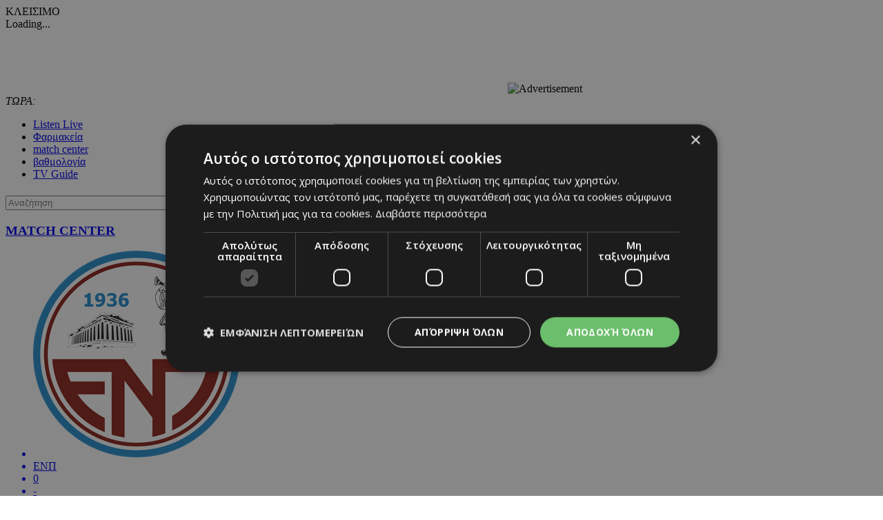

--- FILE ---
content_type: text/html; charset=UTF-8
request_url: https://www.24sports.com.cy/gr/auto/1-brabeio-best-innovation-gia-tin-texnologia-e-power-tis-nissan
body_size: 26555
content:
<!DOCTYPE HTML>
<html>
<head>
<meta charset="utf-8" />
<meta http-equiv="X-UA-Compatible" content="IE=edge">
<meta name="viewport" content="width=device-width, initial-scale=1, maximum-scale=1">
<base href="https://www.24sports.com.cy/"><title>Βραβείο «Best Innovation» για την τεχνολογία e-POWER της Nissan, 24Sports & News</title>
<meta name="description" content="Το έγκυρο περιοδικό Auto Moto, ένα κομβικό μέσο στο χώρο της αυτοκινητοβιομηχανίας στη Γαλλία, επαίνεσε την καινοτόμο τεχνολογία e-POWER της Nissan χαρίζοντας της το Βραβείο Καινοτομίας 2022 (Best Innovation 2022)." />
<meta name="keywords" content="Olympic Games Tokyo 2020, euro 2020, βουλευτικές 2021 αποτελέσματα, transfer center, metagrafologia, metagrafi, meteggrafi, apoel, omonoia, omonia, anorthosi, apollon, basket, mpasket, volley, champions, f1, champions league, europa league, mundial, vathmologia, kipriako protathlima, olympiakos, olimpiakos, pao, panathinaikos, paok, aek, ael, pattichis, pattixis, logides, logidis, papagiorgis, christoforou, stavrou, violaris, zavos, kosiaris, cars, aftokinita, girls, girl, koritsi, 24sports, dikefalos, gavros, vazelos, man utd, arsenal, chelsea, liverpool, man city, qpr, real madrid, tottenham, barcelona, mesi, ronaldo, neimar, QPR, αποελ, ομόνοια, ανόρθωση, αελ, απόλλων, σαλαμίνα, νέα σαλαμίνα, ποδόσφαιρο, football, μπάσκετ, basketball, volley, στίβος, tennis, handball, futsal, σκοποβολή, αυτοκίνητα, mundial, κορίτσι της ημέρας, βαθμολογία, κυπριακό πρωτάθλημα, ολυμπιακός, παναθηναικός, ΑΕΚ, παγδατής, Μέσι, Ρονάλντο, Νειμάρ, μεταγραφή, μετεγγραφή, ΣΠΟΡ FM, SPOR FM, Σπορ φμ, ΣΠΟΡ 95 FM, SPOR 95 FM, SPOR FM 95, ΣΠΟΡ FM 95, καλαθόσφαιρα, πετόσφαιρα, φούτσαλ, αθλητισμός, ντέρμπι, ανάλυση, αφιέρωμα, γιουβέντους, μπάγερν, τσέλσι, λίβερπουλ, ερμής, δόξα, πάφος, άρης, αλκή" />
<meta name="news_keywords" content="Olympic Games Tokyo 2020, euro 2020, βουλευτικές 2021 αποτελέσματα, transfer center, metagrafologia, metagrafi, meteggrafi, apoel, omonoia, omonia, anorthosi, apollon, basket, mpasket, volley, champions, f1, champions league, europa league, mundial, vathmologia, kipriako protathlima, olympiakos, olimpiakos, pao, panathinaikos, paok, aek, ael, pattichis, pattixis, logides, logidis, papagiorgis, christoforou, stavrou, violaris, zavos, kosiaris, cars, aftokinita, girls, girl, koritsi, 24sports, dikefalos, gavros, vazelos, man utd, arsenal, chelsea, liverpool, man city, qpr, real madrid, tottenham, barcelona, mesi, ronaldo, neimar, QPR, αποελ, ομόνοια, ανόρθωση, αελ, απόλλων, σαλαμίνα, νέα σαλαμίνα, ποδόσφαιρο, football, μπάσκετ, basketball, volley, στίβος, tennis, handball, futsal, σκοποβολή, αυτοκίνητα, mundial, κορίτσι της ημέρας, βαθμολογία, κυπριακό πρωτάθλημα, ολυμπιακός, παναθηναικός, ΑΕΚ, παγδατής, Μέσι, Ρονάλντο, Νειμάρ, μεταγραφή, μετεγγραφή, ΣΠΟΡ FM, SPOR FM, Σπορ φμ, ΣΠΟΡ 95 FM, SPOR 95 FM, SPOR FM 95, ΣΠΟΡ FM 95, καλαθόσφαιρα, πετόσφαιρα, φούτσαλ, αθλητισμός, ντέρμπι, ανάλυση, αφιέρωμα, γιουβέντους, μπάγερν, τσέλσι, λίβερπουλ, ερμής, δόξα, πάφος, άρης, αλκή" />
<meta name="robots" content="index, follow" />
<meta name="googlebot" content="index, follow, max-snippet:-1, max-image-preview:large, max-video-preview:-1" />
<meta name="bingbot" content="index, follow, max-snippet:-1, max-image-preview:large, max-video-preview:-1" />
<meta name="author" content="BDigital Web Solutions" />
<meta name="copyright" content="Copyright © 2017, 24sports.com.cy" />

<script type="text/javascript" charset="UTF-8" src="//cdn.cookie-script.com/s/5c3c0fd987fbe50558fcc3e6b466c5b7.js"></script>

<link rel="canonical" href="https://www.24sports.com.cy/gr/auto/1-brabeio-best-innovation-gia-tin-texnologia-e-power-tis-nissan" />


<meta property="og:site_name" content="24sports.com.cy" />
<meta property="og:type" content="article" />
<meta property="og:image" content="https://www.24sports.com.cy/assets/modules/wnp/articles/202303/484455/images/b_.jpg" /> 
<meta property="og:url" content="https://www.24sports.com.cy/gr/auto/1-brabeio-best-innovation-gia-tin-texnologia-e-power-tis-nissan" />
<meta property="og:title" content="Βραβείο «Best Innovation» για την τεχνολογία e-POWER της Nissan" />
<meta property="og:description" content="Το έγκυρο περιοδικό Auto Moto, ένα κομβικό μέσο στο χώρο της αυτοκινητοβιομηχανίας στη Γαλλία, επαίνεσε την καινοτόμο τεχνολογία e-POWER της Nissan χαρίζοντας της το Βραβείο Καινοτομίας 2022 (Best Innovation 2022)." />

<meta name="twitter:card" content="summary_large_image" />

<meta name="twitter:site" content="@24sports" />

<meta name="twitter:title" content="Βραβείο «Best Innovation» για την τεχνολογία e-POWER της Nissan" />
<meta name="twitter:description" content="Το έγκυρο περιοδικό Auto Moto, ένα κομβικό μέσο στο χώρο της αυτοκινητοβιομηχανίας στη Γαλλία, επαίνεσε την καινοτόμο τεχνολογία e-POWER της Nissan χαρίζοντας της το Βραβείο Καινοτομίας 2022 (Best Innovation 2022)." />
<meta name="twitter:image" content="https://www.24sports.com.cy/assets/modules/wnp/articles/202303/484455/images/b_.jpg" />

<script type="application/ld+json">{"@context":"https:\/\/schema.org","@graph":[{"@type":"NewsArticle","name":"Βραβείο «Best Innovation» για την τεχνολογία e-POWER της Nissan","headline":"","about":[""],"description":"Το έγκυρο περιοδικό Auto Moto, ένα κομβικό μέσο στο χώρο της αυτοκινητοβιομηχανίας στη Γαλλία, επαίνεσε την καινοτόμο τεχνολογία e-POWER της Nissan χαρίζοντας της το Βραβείο Καινοτομίας 2022 (Best Innovation 2022).\r\nΤο σύστημα, που εξελίχθηκε από την Ιαπωνική μάρκα για τα δικά της μοντέλα, προσφέρει μια μοναδική προσέγγιση στην ηλεκτρική κινητικότητα, παρέχοντας την αίσθηση της οδήγησης ενός πλήρως ηλεκτρικού οχήματος, με απίστευτη αυτονομία, χωρίς να χρειάζεται φόρτιση. Το σύστημα e-POWER αποτελείται από μια μπαταρία υψηλής απόδοσης που συμπληρώνεται από έναν τρικύλινδρο υπερτροφοδοτούμενο βενζινοκινητήρα 1,5 λίτρων με μεταβλητή σχέση συμπίεσης, μια γεννήτρια ισχύος, έναν μετατροπέα και έναν ηλεκτροκινητήρα 140 kW παρόμοιου μεγέθους και ισχύος όπως συναντά κάποιος στα ηλεκτρικά οχήματα της Nissan.\r\nΔΕΙΤΕ ΕΔΩ: Όλες τις τιμές και εξοπλισμό όλων των αυτοκινήτων της NISSAN\r\nΑυτό που κάνει αυτή την τεχνολογία του συστήματος μετάδοσης κίνησης μοναδική είναι ότι ο βενζινοκινητήρας χρησιμοποιείται αποκλειστικά για την παραγωγή ηλεκτρικής ενέργειας, ενώ οι τροχοί τροφοδοτούνται από τον ηλεκτροκινητήρα. Ο βενζινοκινητήρας λειτουργεί πάντα εντός του βέλτιστου εύρους και της καλύτερης αναλογίας συμπίεσης, οδηγώντας σε ανώτερη απόδοση καυσίμου και χαμηλότερες εκπομπές CO2 σε σύγκριση με έναν παραδοσιακό κινητήρα εσωτερικής καύσης, ενώ παρέχεται άμεση ροπή και απόκριση χάρη στον ηλεκτροκινητήρα. Η άμεση απόκριση κίνησης που δημιουργείται από τη ροπή των 300 Nm προσφέρει δυναμική επιτάχυνση και συναρπαστική αίσθηση, φέρνοντας περισσότερη διασκέδαση στην οδήγηση.\r\n\r\nΟ Richard Tougeron, Διευθύνων Σύμβουλος της Nissan Γαλλίας, έλαβε το βραβείο εκ μέρους της εταιρείας, στην τελετή απονομής Grand Prix που πραγματοποιήθηκε στο Παρίσι. «Η βράβευση της καινοτόμου τεχνολογίας e-Power αποτελεί φόρο τιμής στην πρωτοποριακή φιλοσοφία της Nissan. Οι πελάτες θα λατρέψουν την 100% ηλεκτρική αίσθηση χωρίς να χρειάζεται ποτέ να φορτίσουν. Αυτή η τεχνολογία προσφέρει τα καλύτερα χαρακτηριστικά και των δύο κόσμων και αντιπροσωπεύει τα καλύτερα της Nissan – τολμηρή, πρωτοποριακή και καινοτόμα – ενώ δίνει προτεραιότητα στον οδηγό. Αυτό αντιπροσωπεύει ένα κρίσιμο ορόσημο στη στρατηγική ηλεκτροκίνησης της Nissan», δήλωσε ο Richard Tougeron.\r\nΤο καινοτόμο σύστημα μετάδοσης κίνησης e-POWER είναι διαθέσιμο στα Nissan Qashqai και Nissan X-Trail, που βρίσκονται στους εκθεσιακούς χώρους του Ομίλου Πηλακούτα.","image":{"@type":"ImageObject","representativeOfPage":true,"url":"https:\/\/www.24sports.com.cy\/assets\/modules\/wnp\/articles\/202303\/484455\/images\/b_.jpg"},"datePublished":"2023-03-17T07:48:00+0200","isAccessibleForFree":true,"dateModified":"2023-03-17T07:48:00+0200","publisher":{"@type":"Organization","@id":"https:\/\/www.24sports.com.cy\/","name":"24Sports & News","url":"https:\/\/www.24sports.com.cy\/","sameAs":["http:\/\/www.facebook.com\/24sports","https:\/\/twitter.com\/24sports","https:\/\/www.instagram.com\/24sportscy"],"logo":{"@type":"ImageObject","representativeOfPage":true,"url":"https:\/\/www.24sports.com.cy\/layout\/images\/og_logo.jpg"}},"author":{"@type":"Person","givenName":"autokinito.com.cy","name":"autokinito.com.cy"},"mainEntityOfPage":"https:\/\/www.24sports.com.cy\/gr\/auto\/1-brabeio-best-innovation-gia-tin-texnologia-e-power-tis-nissan"}]}</script>
		




<link href="https://fonts.googleapis.com/css?family=Roboto:100|Open+Sans+Condensed:300,700|Open+Sans:300,400,600,700,800&subset=greek-ext" rel="stylesheet">
<link rel="stylesheet" type="text/css" href="includes/bootstrap/css/bootstrap.min.css">

<link rel="stylesheet" type="text/css" href="includes/jquery-ui/css/jquery-ui.min.css">
<link rel="stylesheet" type="text/css" href="includes/jquery-ui/css/jquery-ui.theme.min.css">

<link rel="stylesheet" type="text/css" href="layout/style.css?20170801">
<link rel="stylesheet" type="text/css" href="layout/site.css?20251002">
<link href="https://www.sport-fm.gr/resrc/common/css/newlmttheme.css" rel="stylesheet">
<link rel="stylesheet" type="text/css" href="tools/owl-carousel/owl.carousel.css">
<link rel="stylesheet" type="text/css" href="tools/owl-carousel/owl.theme.css">
<link rel="stylesheet" type="text/css" href="tools/owl-carousel/owl.transitions.css">
<link rel="stylesheet" href="tools/fancyBox/css/jquery.fancybox.css">


<link rel="apple-touch-icon" sizes="180x180" href="/favicon/apple-touch-icon.png?v=3">
<link rel="icon" type="image/png" sizes="32x32" href="/favicon/favicon-32x32.png?v=3">
<link rel="icon" type="image/png" sizes="16x16" href="/favicon/favicon-16x16.png?v=3">
<link rel="manifest" href="/favicon/site.webmanifest?v=3">
<link rel="mask-icon" href="/favicon/safari-pinned-tab.svg?v=3" color="#2b2f97">
<link rel="shortcut icon" href="/favicon/favicon.ico?v=3">
<meta name="msapplication-TileColor" content="#eb1c22">
<meta name="msapplication-config" content="/favicon/browserconfig.xml?v=3">
<meta name="theme-color" content="#ffffff">

<!--[if lte IE 8]>
 <script src="includes/ie_fix.js?20170405b"></script>
<![endif]-->

<!-- HTML5 shim and Respond.js for IE8 support of HTML5 elements and media queries -->
<!--[if lt IE 9]>
  <script src="https://oss.maxcdn.com/html5shiv/3.7.2/html5shiv.min.js"></script>
  <script src="https://oss.maxcdn.com/respond/1.4.2/respond.min.js"></script>
<![endif]-->
<script type="text/javascript" src="includes/modernizr.js"></script>
<script type="text/javascript" src="includes/jquery.js"></script>
<script>
var curLang = 'gr';
</script>
<script type="text/javascript" src="includes/functions.js?20190911"></script>
<script type="text/javascript" src="modules/ws_mod_wnp_01/includes/functions.js?20210609b"></script>



<!-- OneSignal - Web push notifications - 24Sports Website -->
<script src="https://cdn.onesignal.com/sdks/OneSignalSDK.js" async></script>
<script>
  var OneSignal = window.OneSignal || [];
  /* Why use .push? See: http://stackoverflow.com/a/38466780/555547 */
  OneSignal.push(function() {
    OneSignal.init({
      appId: "ba17d082-de92-4d04-97d2-137251171351",
			safari_web_id: "web.onesignal.auto.5f83a190-684a-4c4c-a875-2ee8aa7bf929",
			subdomainName: '24sports',
			notifyButton: {
				enable: true,
			},
    });
    /* In milliseconds, time to wait before prompting user. This time is relative to right after the user presses <ENTER> on the address bar and navigates to your page */
    var notificationPromptDelay = 15000;
    /* Use navigation timing to find out when the page actually loaded instead of using setTimeout() only which can be delayed by script execution */
    var navigationStart = window.performance.timing.navigationStart;
    /* Get current time */
    var timeNow = Date.now();
    /* Prompt the user if enough time has elapsed */
    setTimeout(promptAndSubscribeUser, Math.max(notificationPromptDelay - (timeNow - navigationStart), 0));
  });
  function promptAndSubscribeUser() {
    window.OneSignal.isPushNotificationsEnabled(function(isEnabled) {
      if (!isEnabled) {
        window.OneSignal.showSlidedownPrompt();
      }
    });
  }
</script>

<script>
var rp;
function relPage() {
    rp = setTimeout(function(){ location.reload(); }, 180000);
}
function stopRelPage() {
    clearTimeout(rp);
}
relPage();
</script>

<!--Start of Google Analytics Script-->

<!-- Google Tag Manager -->
<script>(function(w,d,s,l,i){w[l]=w[l]||[];w[l].push({'gtm.start':
new Date().getTime(),event:'gtm.js'});var f=d.getElementsByTagName(s)[0],
j=d.createElement(s),dl=l!='dataLayer'?'&l='+l:'';j.async=true;j.src=
'https://www.googletagmanager.com/gtm.js?id='+i+dl;f.parentNode.insertBefore(j,f);
})(window,document,'script','dataLayer','GTM-W5X9537F');</script>
<!-- End Google Tag Manager -->




<!--End of Google Analytics Script-->

<!-- BEGIN SHAREAHOLIC CODE -->
<link rel="preload" href="https://cdn.shareaholic.net/assets/pub/shareaholic.js" as="script" />
<meta name="shareaholic:site_id" content="c516ce11e7535540dd0e0bf857f96fee" />
<script data-cfasync="false" async src="https://cdn.shareaholic.net/assets/pub/shareaholic.js"></script>
<!-- END SHAREAHOLIC CODE -->

  
</head>
<body class="body-def-mt bg-white" id="page-body" >

<!-- Google Tag Manager (noscript) -->
<noscript><iframe src="https://www.googletagmanager.com/ns.html?id=GTM-W5X9537F"
height="0" width="0" style="display:none;visibility:hidden"></iframe></noscript>
<!-- End Google Tag Manager (noscript) -->

<a name="top" id="top"></a>
<div id="OverallBlockBg"></div>
<div id="OverallBlock">
	<div class="block_cell">
    	<div class="block_body" id="pup_body">
            <div class="inner">
              <a class="font_2 btn btn-a bold" id="overallclose">ΚΛΕΙΣΙΜΟ</a>
              <div id="OverallBlockBody">
					Loading...              
              </div>
            </div>
        </div>
    </div>
</div>




<div id="page_h" class="page-head-blo page_theme_a">
  
  <div id="top-block">
      <div class="cust-cont top-banner">
        <div class="ban-728x90">
					          <iframe  width='728px' height='90px'  src='https://www.adstorebluebird.cy/api/banner/ServeBanner?zoneId=7906' frameborder='0' scrolling='no'></iframe><IMG SRC="https://ad.doubleclick.net/ddm/trackimp/N2192408.15271424SPORTS.COM.CY/B33873228.425335673;dc_trk_aid=617967584;dc_trk_cid=238206304;ord=[timestamp];dc_lat=;dc_rdid=;tag_for_child_directed_treatment=;tfua=;gdpr=${GDPR};gdpr_consent=${GDPR_CONSENT_755};ltd=;dc_tdv=1?" attributionsrc BORDER="0" HEIGHT="1" WIDTH="1" ALT="Advertisement">
					        </div>
      </div>
      <div class="cust-cont top-r-a ">
        <div class="row">
              <div class="col-lg-5 now-block">
                  <div class="d_table">
                      <div class="d_col col-a"><em>ΤΩΡΑ:</em> <a id="tickerAnchor" href="#" target="_self"></a></div>
                  </div>
              </div>
              <div class="col-md-12 col-lg-7">
                  <div class="col-b clearfix">
                      <ul class="mlist-a">
                        <li><a href="https://www.24sports.com.cy/listen_live/" target="_blank">Listen Live</a></li>
                        <li><a href="https://www.must.com.cy/gr/beauty/pharmacies?fp2=Y" target="_blank">Φαρμακεία</a></li>
                        <li><a href="/gr/match-center/wnp-500/" id="matcen_btn" title="match center">match center</a></li>
                                                <li><a href="/gr/βαθμολογία/wnp-510/" title="Βαθμολογία">βαθμολογία</a></li>
                        <li><a href="/gr/tv-guide/wnp-520/" title="TV Guide">TV Guide</a></li>
                                              </ul>
                      
                      <div class="search_box clearfix" id="search_block">
                        <div class="inner">
                          <form name="formSearchBox" method="post" action="javascript:goToSearch_Top(document.formSearchBox,'Y');">
                            <input type="text" name="t_searchquery" size="50" maxlength="150" id="t_searchquery" class="searchfield" placeholder="Αναζήτηση" />
                            <input type="button" class="search_btn" onClick="javascript:goToSearch_Top(document.formSearchBox,'Y')" />
                            <input type="hidden" name="pageaction" value="search">
                          </form>
                        </div>
                      </div>
                      
                  </div>
              </div>
            </div>
      </div>
      <div class="cust-cont top-r-b  clearfix">
        <a class="top-logo" href="/gr/"></a>

                
        <div class="top-middle">
            <div class="live-matches-blo" id="LiveMatchesBlock">
	<h3 class="blo-title blo-title-a"><a href="/gr/match-center/wnp-500/" title="match center">MATCH CENTER</a></h3>
	<div id="MatchesBlock"><div class="list-items clearfix">
	    <a class="item-box" href="javascript:OpenMatchCenter('5346');">
      <ul class="clearfix">
                    <li><img src="/assets/modules/mcs/teams/enosis.png" class="img-responsive team-logo" alt="ΕΝΠ" /></li>
                    <li>ΕΝΠ</li>
          <li>0</li>
          <li>-</li>
          <li>2</li>
          <li>ΟΛΥΜΠΙΑΚΟΣ</li>
                    <li><img src="/assets/modules/mcs/teams/olympiakos_nicosia_logo.png" class="img-responsive team-logo" alt="Ολυμπιακός" /></li>
                </ul>
    </a>
    </div>
</div>
</div>        </div>
        
              </div>
  </div>

	      <div class="cust-cont bot-logo theme-bg w-link-c">
        <a href="/gr/sports">SPORTS</a>
      </div>

  <div id="fixed-area">
      
      <div class="cust-cont theme-bg clearfix">
        <div class="mmenu">
            <a id="showmm-btn" class="show-smm" href="#mm_sidr"> </a>
            <ul class="visible-lg-block">
                <li><a href="/gr/">HOME</a></li>
                                                <li><a href="/gr/sports" title="Sports">SPORTS</a>
                                <li><a href="/gr/news" title="News">NEWS</a>
                                <li><a href="/gr/beautiful-people" title="Beautiful People">BEAUTIFUL PEOPLE</a>
                                <li class="active"><a href="/gr/auto" title="Auto">AUTO</a>
                                <li><a href="/gr/tech" title="Tech">TECH</a>
                                <li><a href="https://www.sportfmcy.com/" title="ΣΠΟΡ FM">ΣΠΟΡ FM</a>
                                <li><a href="/gr/betting-tips" title="Betting Tips">BETTING TIPS</a>
                                            </ul>
        </div>
      </div>
				
						  </div>
  
  
</div>





<div id="fixed-bar">
	    </div>

<nav id="mm_sidr" class="side-mm sidr left">
	
<div class="side-menu">
	<div class="top-r">
	    <a id="sMenuCloseBtn"><span class="glyphicon glyphicon-remove"></span></a>
    </div>
	    <ul class="L1" id="s_sctmenu">
	        <li class="sm_exist"><a href="/gr/sports" title="Sports"  target="_self"  class="L1-a menubtn anim_btn" >SPORTS</a>		        <ul class="L2">
        				            <li class="sm_exist"><a href="/gr/sports/podosfairo" title="Ποδόσφαιρο"  target="_self"  class="L2-a menubtn" >ΠΟΔΟΣΦΑΙΡΟ</a>			  
			      		                <ul class="L3">
                                                      <li><a href="/gr/sports/podosfairo/kypros" title="Κύπρος"  target="_self"  class="L3-a menubtn" >ΚΥΠΡΟΣ</a>
					                    <a class="mob_show_sb" data-level='4'><span class="glyphicon glyphicon-menu-down" aria-hidden="true"></span></a>
                    <ul class="L4">
                                                                        <li><a href="/gr/sports/podosfairo/kypros/a-katigoria" title="Α Κατηγορία"  target="_self"  class="L4-a menubtn" >Α ΚΑΤΗΓΟΡΙΑ</a> 
						                        <a class="mob_show_sb" data-level='5'><span class="glyphicon glyphicon-menu-down" aria-hidden="true"></span></a>
                        <ul class="L5">
                                                                                    <li><a href="/gr/sports/podosfairo/kypros/a-katigoria/1-aek" title="ΑΕΚ ΛΑΡΝΑΚΑΣ"  target="_self"  class="L5-a menubtn" >ΑΕΚ ΛΑΡΝΑΚΑΣ</a>                            </li>
                                                                                    <li><a href="/gr/sports/podosfairo/kypros/a-katigoria/ael" title="ΑΕΛ"  target="_self"  class="L5-a menubtn" >ΑΕΛ</a>                            </li>
                                                                                    <li><a href="/gr/sports/podosfairo/kypros/a-katigoria/akritas" title="ΑΚΡΙΤΑΣ"  target="_self"  class="L5-a menubtn" >ΑΚΡΙΤΑΣ</a>                            </li>
                                                                                    <li><a href="/gr/sports/podosfairo/kypros/a-katigoria/anorthosi" title="ΑΝΟΡΘΩΣΗ"  target="_self"  class="L5-a menubtn" >ΑΝΟΡΘΩΣΗ</a>                            </li>
                                                                                    <li><a href="/gr/sports/podosfairo/kypros/a-katigoria/apoel" title="ΑΠΟΕΛ"  target="_self"  class="L5-a menubtn" >ΑΠΟΕΛ</a>                            </li>
                                                                                    <li><a href="/gr/sports/podosfairo/kypros/a-katigoria/apollonas" title="ΑΠΟΛΛΩΝΑΣ"  target="_self"  class="L5-a menubtn" >ΑΠΟΛΛΩΝΑΣ</a>                            </li>
                                                                                    <li><a href="/gr/sports/podosfairo/kypros/a-katigoria/aris" title="ΑΡΗΣ"  target="_self"  class="L5-a menubtn" >ΑΡΗΣ</a>                            </li>
                                                                                    <li><a href="/gr/sports/podosfairo/kypros/a-katigoria/ethnikos-axnas" title="ΕΘΝΙΚΟΣ"  target="_self"  class="L5-a menubtn" >ΕΘΝΙΚΟΣ</a>                            </li>
                                                                                    <li><a href="/gr/sports/podosfairo/kypros/a-katigoria/enp" title="ΕΝΠ"  target="_self"  class="L5-a menubtn" >ΕΝΠ</a>                            </li>
                                                                                    <li><a href="/gr/sports/podosfairo/kypros/a-katigoria/1-eny-digenis-ypsona" title="ΕNY ΔΙΓΕΝΗΣ YΨΩΝΑ"  target="_self"  class="L5-a menubtn" >ΕNY ΔΙΓΕΝΗΣ YΨΩΝΑ</a>                            </li>
                                                                                    <li><a href="/gr/sports/podosfairo/kypros/a-katigoria/olympiakos" title="ΟΛΥΜΠΙΑΚΟΣ"  target="_self"  class="L5-a menubtn" >ΟΛΥΜΠΙΑΚΟΣ</a>                            </li>
                                                                                    <li><a href="/gr/sports/podosfairo/kypros/a-katigoria/omonoia-aradippoy" title="ΟΜΟΝΟΙΑ ΑΡΑΔΙΠΠΟΥ"  target="_self"  class="L5-a menubtn" >ΟΜΟΝΟΙΑ ΑΡΑΔΙΠΠΟΥ</a>                            </li>
                                                                                    <li><a href="/gr/sports/podosfairo/kypros/a-katigoria/omonoia" title="ΟΜΟΝΟΙΑ"  target="_self"  class="L5-a menubtn" >ΟΜΟΝΟΙΑ</a>                            </li>
                                                                                    <li><a href="/gr/sports/podosfairo/kypros/a-katigoria/pafos-f-c" title="ΠΑΦΟΣ F.C."  target="_self"  class="L5-a menubtn" >ΠΑΦΟΣ F.C.</a>                            </li>
                                                    </ul>
                                                </li>
                                                                        <li><a href="/gr/sports/podosfairo/kypros/b-katigoria" title="Β Κατηγορία"  target="_self"  class="L4-a menubtn" >Β ΚΑΤΗΓΟΡΙΑ</a> 
						                        <a class="mob_show_sb" data-level='5'><span class="glyphicon glyphicon-menu-down" aria-hidden="true"></span></a>
                        <ul class="L5">
                                                                                    <li><a href="/gr/sports/podosfairo/kypros/b-katigoria/agia-napa" title="ΑΓΙΑ ΝΑΠΑ"  target="_self"  class="L5-a menubtn" >ΑΓΙΑ ΝΑΠΑ</a>                            </li>
                                                                                    <li><a href="/gr/sports/podosfairo/kypros/b-katigoria/aez" title="ΑΕΖ"  target="_self"  class="L5-a menubtn" >ΑΕΖ</a>                            </li>
                                                                                    <li><a href="/gr/sports/podosfairo/kypros/b-katigoria/asil" title="ΑΣΙΛ"  target="_self"  class="L5-a menubtn" >ΑΣΙΛ</a>                            </li>
                                                                                    <li><a href="/gr/sports/podosfairo/kypros/b-katigoria/axyrwnas" title="Αχυρώνας"  target="_self"  class="L5-a menubtn" >ΑΧΥΡΩΝΑΣ</a>                            </li>
                                                                                    <li><a href="/gr/sports/podosfairo/kypros/b-katigoria/digenis" title="ΔΙΓΕΝΗΣ"  target="_self"  class="L5-a menubtn" >ΔΙΓΕΝΗΣ</a>                            </li>
                                                                                    <li><a href="/gr/sports/podosfairo/kypros/b-katigoria/doxa" title="ΔΟΞΑ"  target="_self"  class="L5-a menubtn" >ΔΟΞΑ</a>                            </li>
                                                                                    <li><a href="/gr/sports/podosfairo/kypros/b-katigoria/karmiotissa-polemidion" title="ΚΑΡΜΙΩΤΙΣΣΑ"  target="_self"  class="L5-a menubtn" >ΚΑΡΜΙΩΤΙΣΣΑ</a>                            </li>
                                                                                    <li><a href="/gr/sports/podosfairo/kypros/b-katigoria/nea-salamina" title="ΝΕΑ ΣΑΛΑΜΙΝΑ"  target="_self"  class="L5-a menubtn" >ΝΕΑ ΣΑΛΑΜΙΝΑ</a>                            </li>
                                                                                    <li><a href="/gr/sports/podosfairo/kypros/b-katigoria/meap" title="ΜΕΑΠ"  target="_self"  class="L5-a menubtn" >ΜΕΑΠ</a>                            </li>
                                                                                    <li><a href="/gr/sports/podosfairo/kypros/b-katigoria/n-s-erimis" title="Ν & Σ ΕΡΗΜΗΣ"  target="_self"  class="L5-a menubtn" >Ν & Σ ΕΡΗΜΗΣ</a>                            </li>
                                                                                    <li><a href="/gr/sports/podosfairo/kypros/b-katigoria/omonoia-29-m" title="ΟΜΟΝΟΙΑ 29 M"  target="_self"  class="L5-a menubtn" >ΟΜΟΝΟΙΑ 29 M</a>                            </li>
                                                                                    <li><a href="/gr/sports/podosfairo/kypros/b-katigoria/onisilos" title="ΟΝΗΣΙΛΟΣ"  target="_self"  class="L5-a menubtn" >ΟΝΗΣΙΛΟΣ</a>                            </li>
                                                                                    <li><a href="/gr/sports/podosfairo/kypros/b-katigoria/paeek" title="ΠΑΕΕΚ"  target="_self"  class="L5-a menubtn" >ΠΑΕΕΚ</a>                            </li>
                                                                                    <li><a href="/gr/sports/podosfairo/kypros/b-katigoria/spartakos-kitioy" title="Σπάρτακος Κιτίου"  target="_self"  class="L5-a menubtn" >ΣΠΑΡΤΑΚΟΣ ΚΙΤΙΟΥ</a>                            </li>
                                                                                    <li><a href="/gr/sports/podosfairo/kypros/b-katigoria/xalkanoras" title="ΧΑΛΚΑΝΟΡΑΣ"  target="_self"  class="L5-a menubtn" >ΧΑΛΚΑΝΟΡΑΣ</a>                            </li>
                                                                                    <li><a href="/gr/sports/podosfairo/kypros/b-katigoria/ethnikos-latsion" title="ΕΘΝΙΚΟΣ ΛΑΤΣΙΩΝ"  target="_self"  class="L5-a menubtn" >ΕΘΝΙΚΟΣ ΛΑΤΣΙΩΝ</a>                            </li>
                                                                                    <li><a href="/gr/sports/podosfairo/kypros/b-katigoria/apea-akrotirioy" title="ΑΠΕΑ ΑΚΡΩΤΗΡΙΟΥ"  target="_self"  class="L5-a menubtn" >ΑΠΕΑ ΑΚΡΩΤΗΡΙΟΥ</a>                            </li>
                                                                                    <li><a href="/gr/sports/podosfairo/kypros/b-katigoria/iraklis-gerolakkoy" title="ΗΡΑΚΛΗΣ ΓΕΡΟΛΑΚΚΟΥ"  target="_self"  class="L5-a menubtn" >ΗΡΑΚΛΗΣ ΓΕΡΟΛΑΚΚΟΥ</a>                            </li>
                                                    </ul>
                                                </li>
                                                                        <li><a href="/gr/sports/podosfairo/kypros/mikres-katigories" title="Μικρές Κατηγορίες"  target="_self"  class="L4-a menubtn" >ΜΙΚΡΕΣ ΚΑΤΗΓΟΡΙΕΣ</a> 
						                        <a class="mob_show_sb" data-level='5'><span class="glyphicon glyphicon-menu-down" aria-hidden="true"></span></a>
                        <ul class="L5">
                                                                                    <li><a href="/gr/sports/podosfairo/kypros/mikres-katigories/adonis" title="ΑΔΩΝΗΣ"  target="_self"  class="L5-a menubtn" >ΑΔΩΝΗΣ</a>                            </li>
                                                                                    <li><a href="/gr/sports/podosfairo/kypros/mikres-katigories/alki-oroklinis" title="ΑΛΚΗ"  target="_self"  class="L5-a menubtn" >ΑΛΚΗ</a>                            </li>
                                                                                    <li><a href="/gr/sports/podosfairo/kypros/mikres-katigories/apep" title="ΑΠΕΠ"  target="_self"  class="L5-a menubtn" >ΑΠΕΠ</a>                            </li>
                                                                                    <li><a href="/gr/sports/podosfairo/kypros/mikres-katigories/anagennisi-deryneias" title="ΑΝΑΓΕΝΝΗΣΗ ΔΕΡΥΝΕΙΑΣ"  target="_self"  class="L5-a menubtn" >ΑΝΑΓΕΝΝΗΣΗ ΔΕΡΥΝΕΙΑΣ</a>                            </li>
                                                                                    <li><a href="/gr/sports/podosfairo/kypros/mikres-katigories/atromitos" title="ΑΤΡΟΜΗΤΟΣ"  target="_self"  class="L5-a menubtn" >ΑΤΡΟΜΗΤΟΣ</a>                            </li>
                                                                                    <li><a href="/gr/sports/podosfairo/kypros/mikres-katigories/en-a-d-polis-xrysoxoys" title="ΕΝ.Α.Δ. ΠΟΛΗΣ ΧΡΥΣΟΧΟΥΣ"  target="_self"  class="L5-a menubtn" >ΕΝ.Α.Δ. ΠΟΛΗΣ ΧΡΥΣΟΧΟΥΣ</a>                            </li>
                                                                                    <li><a href="/gr/sports/podosfairo/kypros/mikres-katigories/digenis-oroklinis" title="ΔΙΓΕΝΗΣ ΟΡΟΚΛΙΝΗΣ"  target="_self"  class="L5-a menubtn" >ΔΙΓΕΝΗΣ ΟΡΟΚΛΙΝΗΣ</a>                            </li>
                                                                                    <li><a href="/gr/sports/podosfairo/kypros/mikres-katigories/elpida-xylofagoy" title="ΕΛΠΙΔΑ ΞΥΛΟΦΑΓΟΥ"  target="_self"  class="L5-a menubtn" >ΕΛΠΙΔΑ ΞΥΛΟΦΑΓΟΥ</a>                            </li>
                                                                                    <li><a href="/gr/sports/podosfairo/kypros/mikres-katigories/ermis" title="ΕΡΜΗΣ"  target="_self"  class="L5-a menubtn" >ΕΡΜΗΣ</a>                            </li>
                                                                                    <li><a href="/gr/sports/podosfairo/kypros/mikres-katigories/1-digenis-morfoy" title="ΔΙΓΕΝΗΣ MΟΡΦΟΥ"  target="_self"  class="L5-a menubtn" >ΔΙΓΕΝΗΣ MΟΡΦΟΥ</a>                            </li>
                                                                                    <li><a href="/gr/sports/podosfairo/kypros/mikres-katigories/thoi-lakatamias" title="ΘΟΙ Λακατάμιας"  target="_self"  class="L5-a menubtn" >ΘΟΙ ΛΑΚΑΤΑΜΙΑΣ</a>                            </li>
                                                                                    <li><a href="/gr/sports/podosfairo/kypros/mikres-katigories/othellos-a" title="ΟΘΕΛΛΟΣ Α."  target="_self"  class="L5-a menubtn" >ΟΘΕΛΛΟΣ Α.</a>                            </li>
                                                                                    <li><a href="/gr/sports/podosfairo/kypros/mikres-katigories/omonoia-pseyda" title="OΜΟΝΟΙΑ ΨΕΥΔΑ"  target="_self"  class="L5-a menubtn" >OΜΟΝΟΙΑ ΨΕΥΔΑ</a>                            </li>
                                                                                    <li><a href="/gr/sports/podosfairo/kypros/mikres-katigories/koyris" title="Κούρης"  target="_self"  class="L5-a menubtn" >ΚΟΥΡΗΣ</a>                            </li>
                                                                                    <li><a href="/gr/sports/podosfairo/kypros/mikres-katigories/pegeia" title="ΠΕΓΕΙΑ"  target="_self"  class="L5-a menubtn" >ΠΕΓΕΙΑ</a>                            </li>
                                                                                    <li><a href="/gr/sports/podosfairo/kypros/mikres-katigories/p-o-xylotympoy" title="Π.O. ΞΥΛΟΤΥΜΠΟΥ"  target="_self"  class="L5-a menubtn" >Π.O. ΞΥΛΟΤΥΜΠΟΥ</a>                            </li>
                                                                                    <li><a href="/gr/sports/podosfairo/kypros/mikres-katigories/olympias-lympion" title="ΟΛΥΜΠΙΑΣ ΛΥΜΠΙΩΝ"  target="_self"  class="L5-a menubtn" >ΟΛΥΜΠΙΑΣ ΛΥΜΠΙΩΝ</a>                            </li>
                                                                                    <li><a href="/gr/sports/podosfairo/kypros/mikres-katigories/aen" title="ΑΕΝ"  target="_self"  class="L5-a menubtn" >ΑΕΝ</a>                            </li>
                                                                                    <li><a href="/gr/sports/podosfairo/kypros/mikres-katigories/atlas" title="Άτλας"  target="_self"  class="L5-a menubtn" >ΑΤΛΑΣ</a>                            </li>
                                                                                    <li><a href="/gr/sports/podosfairo/kypros/mikres-katigories/1-ethnikos-assias" title="ΕΘΝΙΚΟΣ ΑΣΣΙΑΣ"  target="_self"  class="L5-a menubtn" >ΕΘΝΙΚΟΣ ΑΣΣΙΑΣ</a>                            </li>
                                                    </ul>
                                                </li>
                                                                        <li><a href="/gr/sports/podosfairo/kypros/kypello" title="Κύπελλο"  target="_self"  class="L4-a menubtn" >ΚΥΠΕΛΛΟ</a> 
						                        </li>
                                                                        <li><a href="/gr/sports/podosfairo/kypros/ethniki" title="Εθνική"  target="_self"  class="L4-a menubtn" >ΕΘΝΙΚΗ</a> 
						                        </li>
                                                                        <li><a href="/gr/sports/podosfairo/kypros/akadimies" title="Ακαδημίες"  target="_self"  class="L4-a menubtn" >ΑΚΑΔΗΜΙΕΣ</a> 
						                        </li>
                                                                        <li><a href="/gr/sports/podosfairo/kypros/gynaikeio" title="Γυναικείο"  target="_self"  class="L4-a menubtn" >ΓΥΝΑΙΚΕΙΟ</a> 
						                        </li>
                                                                        <li><a href="/gr/sports/podosfairo/kypros/diaitisia" title="Διαιτησία"  target="_self"  class="L4-a menubtn" >ΔΙΑΙΤΗΣΙΑ</a> 
						                        </li>
                                                                        <li><a href="/gr/sports/podosfairo/kypros/foytsal" title="Φούτσαλ"  target="_self"  class="L4-a menubtn" >ΦΟΥΤΣΑΛ</a> 
						                        <a class="mob_show_sb" data-level='5'><span class="glyphicon glyphicon-menu-down" aria-hidden="true"></span></a>
                        <ul class="L5">
                                                                                    <li><a href="/gr/sports/podosfairo/kypros/foytsal/foytsal-apoel" title="ΑΠΟΕΛ"  target="_self"  class="L5-a menubtn" >ΑΠΟΕΛ</a>                            </li>
                                                                                    <li><a href="/gr/sports/podosfairo/kypros/foytsal/foytsal-omonoia" title="ΟΜΟΝΟΙΑ"  target="_self"  class="L5-a menubtn" >ΟΜΟΝΟΙΑ</a>                            </li>
                                                                                    <li><a href="/gr/sports/podosfairo/kypros/foytsal/foytsal-anorthosi" title="ΑΝΟΡΘΩΣΗ"  target="_self"  class="L5-a menubtn" >ΑΝΟΡΘΩΣΗ</a>                            </li>
                                                                                    <li><a href="/gr/sports/podosfairo/kypros/foytsal/foytsal-aek" title="ΑΕΚ"  target="_self"  class="L5-a menubtn" >ΑΕΚ</a>                            </li>
                                                                                    <li><a href="/gr/sports/podosfairo/kypros/foytsal/dimitrakis-xristodoyloy-deryneias" title="ΔΗΜΗΤΡΑΚΗΣ ΧΡΙΣΤΟΔΟΥΛΟΥ ΔΕΡΥΝΕΙΑΣ"  target="_self"  class="L5-a menubtn" >ΔΗΜΗΤΡΑΚΗΣ ΧΡΙΣΤΟΔΟΥΛΟΥ ΔΕΡΥΝΕΙΑΣ</a>                            </li>
                                                                                    <li><a href="/gr/sports/podosfairo/kypros/foytsal/foytsal-ael" title="ΑΕΛ"  target="_self"  class="L5-a menubtn" >ΑΕΛ</a>                            </li>
                                                    </ul>
                                                </li>
                                            </ul>
                                      </li>
                                                      <li><a href="/gr/sports/podosfairo/ellada" title="Ελλάδα"  target="_self"  class="L3-a menubtn" >ΕΛΛΑΔΑ</a>
					                    <a class="mob_show_sb" data-level='4'><span class="glyphicon glyphicon-menu-down" aria-hidden="true"></span></a>
                    <ul class="L4">
                                                                        <li><a href="/gr/sports/podosfairo/ellada/soyper-ligk" title="Σούπερ Λιγκ"  target="_self"  class="L4-a menubtn" >ΣΟΥΠΕΡ ΛΙΓΚ</a> 
						                        <a class="mob_show_sb" data-level='5'><span class="glyphicon glyphicon-menu-down" aria-hidden="true"></span></a>
                        <ul class="L5">
                                                                                    <li><a href="/gr/sports/podosfairo/ellada/soyper-ligk/ellada-aek" title="ΑΕΚ ΑΘΗΝΩΝ"  target="_self"  class="L5-a menubtn" >ΑΕΚ ΑΘΗΝΩΝ</a>                            </li>
                                                                                    <li><a href="/gr/sports/podosfairo/ellada/soyper-ligk/ellada-aris" title="ΑΡΗΣ"  target="_self"  class="L5-a menubtn" >ΑΡΗΣ</a>                            </li>
                                                                                    <li><a href="/gr/sports/podosfairo/ellada/soyper-ligk/olympiakos-piraeus" title="ΟΛΥΜΠΙΑΚΟΣ"  target="_self"  class="L5-a menubtn" >ΟΛΥΜΠΙΑΚΟΣ</a>                            </li>
                                                                                    <li><a href="/gr/sports/podosfairo/ellada/soyper-ligk/panathinaikos" title="ΠΑΝΑΘΗΝΑΪΚΟΣ"  target="_self"  class="L5-a menubtn" >ΠΑΝΑΘΗΝΑΪΚΟΣ</a>                            </li>
                                                                                    <li><a href="/gr/sports/podosfairo/ellada/soyper-ligk/paok" title="ΠΑΟΚ"  target="_self"  class="L5-a menubtn" >ΠΑΟΚ</a>                            </li>
                                                    </ul>
                                                </li>
                                                                        <li><a href="/gr/sports/podosfairo/ellada/ellada-ethniki" title="Εθνική"  target="_self"  class="L4-a menubtn" >ΕΘΝΙΚΗ</a> 
						                        </li>
                                            </ul>
                                      </li>
                                                      <li><a href="/gr/sports/podosfairo/agglia" title="Αγγλία"  target="_self"  class="L3-a menubtn" >ΑΓΓΛΙΑ</a>
					                    <a class="mob_show_sb" data-level='4'><span class="glyphicon glyphicon-menu-down" aria-hidden="true"></span></a>
                    <ul class="L4">
                                                                        <li><a href="/gr/sports/podosfairo/agglia/premier-ligk" title="Πρέμιερ Λιγκ"  target="_self"  class="L4-a menubtn" >ΠΡΕΜΙΕΡ ΛΙΓΚ</a> 
						                        <a class="mob_show_sb" data-level='5'><span class="glyphicon glyphicon-menu-down" aria-hidden="true"></span></a>
                        <ul class="L5">
                                                                                    <li><a href="/gr/sports/podosfairo/agglia/premier-ligk/arsenal" title="ΑΡΣΕΝΑΛ"  target="_self"  class="L5-a menubtn" >ΑΡΣΕΝΑΛ</a>                            </li>
                                                                                    <li><a href="/gr/sports/podosfairo/agglia/premier-ligk/eberton" title="ΕΒΕΡΤΟΝ"  target="_self"  class="L5-a menubtn" >ΕΒΕΡΤΟΝ</a>                            </li>
                                                                                    <li><a href="/gr/sports/podosfairo/agglia/premier-ligk/liberpoyl" title="ΛΙΒΕΡΠΟΥΛ"  target="_self"  class="L5-a menubtn" >ΛΙΒΕΡΠΟΥΛ</a>                            </li>
                                                                                    <li><a href="/gr/sports/podosfairo/agglia/premier-ligk/mantsester-gioynaitet" title="ΜΑΝΤΣΕΣΤΕΡ Γ."  target="_self"  class="L5-a menubtn" >ΜΑΝΤΣΕΣΤΕΡ Γ.</a>                            </li>
                                                                                    <li><a href="/gr/sports/podosfairo/agglia/premier-ligk/mantsester-siti" title="ΜΑΝΤΣΕΣΤΕΡ ΣΙΤΙ"  target="_self"  class="L5-a menubtn" >ΜΑΝΤΣΕΣΤΕΡ ΣΙΤΙ</a>                            </li>
                                                                                    <li><a href="/gr/sports/podosfairo/agglia/premier-ligk/nioykastl" title="ΝΙΟΥΚΑΣΤΛ"  target="_self"  class="L5-a menubtn" >ΝΙΟΥΚΑΣΤΛ</a>                            </li>
                                                                                    <li><a href="/gr/sports/podosfairo/agglia/premier-ligk/totenam" title="ΤΟΤΕΝΑΜ"  target="_self"  class="L5-a menubtn" >ΤΟΤΕΝΑΜ</a>                            </li>
                                                                                    <li><a href="/gr/sports/podosfairo/agglia/premier-ligk/tselsi" title="ΤΣΕΛΣΙ"  target="_self"  class="L5-a menubtn" >ΤΣΕΛΣΙ</a>                            </li>
                                                    </ul>
                                                </li>
                                            </ul>
                                      </li>
                                                      <li><a href="/gr/sports/podosfairo/ispania" title="Ισπανία"  target="_self"  class="L3-a menubtn" >ΙΣΠΑΝΙΑ</a>
					                    <a class="mob_show_sb" data-level='4'><span class="glyphicon glyphicon-menu-down" aria-hidden="true"></span></a>
                    <ul class="L4">
                                                                        <li><a href="/gr/sports/podosfairo/ispania/primera-ntibizion" title="Πριμέρα Ντιβιζιόν"  target="_self"  class="L4-a menubtn" >ΠΡΙΜΕΡΑ ΝΤΙΒΙΖΙΟΝ</a> 
						                        <a class="mob_show_sb" data-level='5'><span class="glyphicon glyphicon-menu-down" aria-hidden="true"></span></a>
                        <ul class="L5">
                                                                                    <li><a href="/gr/sports/podosfairo/ispania/primera-ntibizion/atletiko-madritis" title="ΑΤΛΕΤΙΚΟ ΜΑΔΡΙΤΗΣ"  target="_self"  class="L5-a menubtn" >ΑΤΛΕΤΙΚΟ ΜΑΔΡΙΤΗΣ</a>                            </li>
                                                                                    <li><a href="/gr/sports/podosfairo/ispania/primera-ntibizion/balenthia" title="ΒΑΛΕΝΘΙΑ"  target="_self"  class="L5-a menubtn" >ΒΑΛΕΝΘΙΑ</a>                            </li>
                                                                                    <li><a href="/gr/sports/podosfairo/ispania/primera-ntibizion/mpartselona" title="ΜΠΑΡΤΣΕΛΟΝΑ"  target="_self"  class="L5-a menubtn" >ΜΠΑΡΤΣΕΛΟΝΑ</a>                            </li>
                                                                                    <li><a href="/gr/sports/podosfairo/ispania/primera-ntibizion/real" title="ΡΕΑΛ"  target="_self"  class="L5-a menubtn" >ΡΕΑΛ</a>                            </li>
                                                                                    <li><a href="/gr/sports/podosfairo/ispania/primera-ntibizion/sebilli" title="ΣΕΒΙΛΛΗ"  target="_self"  class="L5-a menubtn" >ΣΕΒΙΛΛΗ</a>                            </li>
                                                    </ul>
                                                </li>
                                            </ul>
                                      </li>
                                                      <li><a href="/gr/sports/podosfairo/italia" title="Ιταλία"  target="_self"  class="L3-a menubtn" >ΙΤΑΛΙΑ</a>
					                    <a class="mob_show_sb" data-level='4'><span class="glyphicon glyphicon-menu-down" aria-hidden="true"></span></a>
                    <ul class="L4">
                                                                        <li><a href="/gr/sports/podosfairo/italia/serie-a" title="Σέριε Α"  target="_self"  class="L4-a menubtn" >ΣΕΡΙΕ Α</a> 
						                        <a class="mob_show_sb" data-level='5'><span class="glyphicon glyphicon-menu-down" aria-hidden="true"></span></a>
                        <ul class="L5">
                                                                                    <li><a href="/gr/sports/podosfairo/italia/serie-a/gioybentoys" title="ΓΙΟΥΒΕΝΤΟΥΣ"  target="_self"  class="L5-a menubtn" >ΓΙΟΥΒΕΝΤΟΥΣ</a>                            </li>
                                                                                    <li><a href="/gr/sports/podosfairo/italia/serie-a/inter" title="ΙΝΤΕΡ"  target="_self"  class="L5-a menubtn" >ΙΝΤΕΡ</a>                            </li>
                                                                                    <li><a href="/gr/sports/podosfairo/italia/serie-a/latsio" title="ΛΑΤΣΙΟ"  target="_self"  class="L5-a menubtn" >ΛΑΤΣΙΟ</a>                            </li>
                                                                                    <li><a href="/gr/sports/podosfairo/italia/serie-a/milan" title="ΜΙΛΑΝ"  target="_self"  class="L5-a menubtn" >ΜΙΛΑΝ</a>                            </li>
                                                                                    <li><a href="/gr/sports/podosfairo/italia/serie-a/roma" title="ΡΟΜΑ"  target="_self"  class="L5-a menubtn" >ΡΟΜΑ</a>                            </li>
                                                                                    <li><a href="/gr/sports/podosfairo/italia/serie-a/fiorentina" title="ΦΙΟΡΕΝΤΙΝΑ"  target="_self"  class="L5-a menubtn" >ΦΙΟΡΕΝΤΙΝΑ</a>                            </li>
                                                                                    <li><a href="/gr/sports/podosfairo/italia/serie-a/napoli" title="ΝΑΠΟΛΙ"  target="_self"  class="L5-a menubtn" >ΝΑΠΟΛΙ</a>                            </li>
                                                    </ul>
                                                </li>
                                            </ul>
                                      </li>
                                                      <li><a href="/gr/sports/podosfairo/2-gallia" title="Γαλλία"  target="_self"  class="L3-a menubtn" >ΓΑΛΛΙΑ</a>
					                    <a class="mob_show_sb" data-level='4'><span class="glyphicon glyphicon-menu-down" aria-hidden="true"></span></a>
                    <ul class="L4">
                                                                        <li><a href="/gr/sports/podosfairo/2-gallia/ligk-1" title="ΛΙΓΚ 1"  target="_self"  class="L4-a menubtn" >ΛΙΓΚ 1</a> 
						                        </li>
                                            </ul>
                                      </li>
                                                      <li><a href="/gr/sports/podosfairo/germania" title="Γερμανία"  target="_self"  class="L3-a menubtn" >ΓΕΡΜΑΝΙΑ</a>
					                    <a class="mob_show_sb" data-level='4'><span class="glyphicon glyphicon-menu-down" aria-hidden="true"></span></a>
                    <ul class="L4">
                                                                        <li><a href="/gr/sports/podosfairo/germania/mpoyntesligka" title="Μπουντεσλίγκα"  target="_self"  class="L4-a menubtn" >ΜΠΟΥΝΤΕΣΛΙΓΚΑ</a> 
						                        <a class="mob_show_sb" data-level='5'><span class="glyphicon glyphicon-menu-down" aria-hidden="true"></span></a>
                        <ul class="L5">
                                                                                    <li><a href="/gr/sports/podosfairo/germania/mpoyntesligka/mpagern" title="ΜΠΑΓΕΡΝ Μ."  target="_self"  class="L5-a menubtn" >ΜΠΑΓΕΡΝ Μ.</a>                            </li>
                                                                                    <li><a href="/gr/sports/podosfairo/germania/mpoyntesligka/ntortmoynt" title="ΝΤΟΡΤΜΟΥΝΤ"  target="_self"  class="L5-a menubtn" >ΝΤΟΡΤΜΟΥΝΤ</a>                            </li>
                                                    </ul>
                                                </li>
                                            </ul>
                                      </li>
                                                      <li><a href="/gr/sports/podosfairo/ypoloipes-xwres" title="Υπόλοιπες Χώρες"  target="_self"  class="L3-a menubtn" >ΥΠΟΛΟΙΠΕΣ ΧΩΡΕΣ</a>
					                    <a class="mob_show_sb" data-level='4'><span class="glyphicon glyphicon-menu-down" aria-hidden="true"></span></a>
                    <ul class="L4">
                                                                        <li><a href="/gr/sports/podosfairo/ypoloipes-xwres/latiniki-ameriki" title="Λατινική Αμερική"  target="_self"  class="L4-a menubtn" >ΛΑΤΙΝΙΚΗ ΑΜΕΡΙΚΗ</a> 
						                        </li>
                                                                        <li><a href="/gr/sports/podosfairo/ypoloipes-xwres/eyrwpi" title="Ευρώπη"  target="_self"  class="L4-a menubtn" >ΕΥΡΩΠΗ</a> 
						                        </li>
                                                                        <li><a href="/gr/sports/podosfairo/ypoloipes-xwres/alles" title="Άλλες"  target="_self"  class="L4-a menubtn" >ΑΛΛΕΣ</a> 
						                        </li>
                                            </ul>
                                      </li>
                                                      <li><a href="/gr/sports/podosfairo/diorganwseis" title="Διοργανώσεις"  target="_self"  class="L3-a menubtn" >ΔΙΟΡΓΑΝΩΣΕΙΣ</a>
					                    <a class="mob_show_sb" data-level='4'><span class="glyphicon glyphicon-menu-down" aria-hidden="true"></span></a>
                    <ul class="L4">
                                                                        <li><a href="/gr/sports/podosfairo/diorganwseis/champions-league" title="Champions League"  target="_self"  class="L4-a menubtn" >CHAMPIONS LEAGUE</a> 
						                        </li>
                                                                        <li><a href="/gr/sports/podosfairo/diorganwseis/europa-league" title="Europa League"  target="_self"  class="L4-a menubtn" >EUROPA LEAGUE</a> 
						                        </li>
                                                                        <li><a href="/gr/sports/podosfairo/diorganwseis/conference-league" title="Conference League"  target="_self"  class="L4-a menubtn" >CONFERENCE LEAGUE</a> 
						                        </li>
                                                                        <li><a href="/gr/sports/podosfairo/diorganwseis/nations-league" title="Nations League"  target="_self"  class="L4-a menubtn" >NATIONS LEAGUE</a> 
						                        </li>
                                                                        <li><a href="/gr/sports/podosfairo/diorganwseis/moyntial-2026" title="Μουντιάλ 2026"  target="_self"  class="L4-a menubtn" >ΜΟΥΝΤΙΑΛ 2026</a> 
						                        </li>
                                            </ul>
                                      </li>
                                </ul>
                          </li>
            			            <li class="sm_exist"><a href="/gr/sports/kalathosfaira" title="Καλαθόσφαιρα"  target="_self"  class="L2-a menubtn" >ΚΑΛΑΘΟΣΦΑΙΡΑ</a>			  
			      		                <ul class="L3">
                                                      <li><a href="/gr/sports/kalathosfaira/kalathosfaira-kypros" title="Κύπρος"  target="_self"  class="L3-a menubtn" >ΚΥΠΡΟΣ</a>
					                    <a class="mob_show_sb" data-level='4'><span class="glyphicon glyphicon-menu-down" aria-hidden="true"></span></a>
                    <ul class="L4">
                                                                        <li><a href="/gr/sports/kalathosfaira/kalathosfaira-kypros/a-katigoria-andrwn" title="Α Κατηγορία Ανδρών"  target="_self"  class="L4-a menubtn" >Α ΚΑΤΗΓΟΡΙΑ ΑΝΔΡΩΝ</a> 
						                        <a class="mob_show_sb" data-level='5'><span class="glyphicon glyphicon-menu-down" aria-hidden="true"></span></a>
                        <ul class="L5">
                                                                                    <li><a href="/gr/sports/kalathosfaira/kalathosfaira-kypros/a-katigoria-andrwn/kalathosfaira-aek" title="ΑΕΚ"  target="_self"  class="L5-a menubtn" >ΑΕΚ</a>                            </li>
                                                                                    <li><a href="/gr/sports/kalathosfaira/kalathosfaira-kypros/a-katigoria-andrwn/kalathosfaira-ael" title="ΑΕΛ"  target="_self"  class="L5-a menubtn" >ΑΕΛ</a>                            </li>
                                                                                    <li><a href="/gr/sports/kalathosfaira/kalathosfaira-kypros/a-katigoria-andrwn/kalathosfaira-apoel" title="ΑΠΟΕΛ"  target="_self"  class="L5-a menubtn" >ΑΠΟΕΛ</a>                            </li>
                                                                                    <li><a href="/gr/sports/kalathosfaira/kalathosfaira-kypros/a-katigoria-andrwn/kalathosfaira-apollon" title="ΑΠΟΛΛΩΝ"  target="_self"  class="L5-a menubtn" >ΑΠΟΛΛΩΝ</a>                            </li>
                                                                                    <li><a href="/gr/sports/kalathosfaira/kalathosfaira-kypros/a-katigoria-andrwn/axilleas" title="ΑΧΙΛΛΕΑΣ"  target="_self"  class="L5-a menubtn" >ΑΧΙΛΛΕΑΣ</a>                            </li>
                                                                                    <li><a href="/gr/sports/kalathosfaira/kalathosfaira-kypros/a-katigoria-andrwn/etha" title="ΕΘΑ"  target="_self"  class="L5-a menubtn" >ΕΘΑ</a>                            </li>
                                                                                    <li><a href="/gr/sports/kalathosfaira/kalathosfaira-kypros/a-katigoria-andrwn/enad" title="ΕΝΑΔ"  target="_self"  class="L5-a menubtn" >ΕΝΑΔ</a>                            </li>
                                                                                    <li><a href="/gr/sports/kalathosfaira/kalathosfaira-kypros/a-katigoria-andrwn/keraynos" title="ΚΕΡΑΥΝΟΣ"  target="_self"  class="L5-a menubtn" >ΚΕΡΑΥΝΟΣ</a>                            </li>
                                                                                    <li><a href="/gr/sports/kalathosfaira/kalathosfaira-kypros/a-katigoria-andrwn/kalathosfaira-omonoia" title="ΟΜΟΝΟΙΑ"  target="_self"  class="L5-a menubtn" >ΟΜΟΝΟΙΑ</a>                            </li>
                                                                                    <li><a href="/gr/sports/kalathosfaira/kalathosfaira-kypros/a-katigoria-andrwn/kalathosfaira-anorthosi" title="ΑΝΟΡΘΩΣΗ"  target="_self"  class="L5-a menubtn" >ΑΝΟΡΘΩΣΗ</a>                            </li>
                                                    </ul>
                                                </li>
                                                                        <li><a href="/gr/sports/kalathosfaira/kalathosfaira-kypros/a-katigoria-gynaikwn" title="Α Κατηγορία Γυναικών"  target="_self"  class="L4-a menubtn" >Α ΚΑΤΗΓΟΡΙΑ ΓΥΝΑΙΚΩΝ</a> 
						                        <a class="mob_show_sb" data-level='5'><span class="glyphicon glyphicon-menu-down" aria-hidden="true"></span></a>
                        <ul class="L5">
                                                                                    <li><a href="/gr/sports/kalathosfaira/kalathosfaira-kypros/a-katigoria-gynaikwn/kalathosfaira-gynaikwn-aek" title="ΑΕΚ"  target="_self"  class="L5-a menubtn" >ΑΕΚ</a>                            </li>
                                                                                    <li><a href="/gr/sports/kalathosfaira/kalathosfaira-kypros/a-katigoria-gynaikwn/kalathosfaira-gynaikwn-ael" title="ΑΕΛ"  target="_self"  class="L5-a menubtn" >ΑΕΛ</a>                            </li>
                                                                                    <li><a href="/gr/sports/kalathosfaira/kalathosfaira-kypros/a-katigoria-gynaikwn/akadimia-kalathosfairisis-leykosias" title="Ακαδημία Καλαθοσφαίρισης Λευκωσίας"  target="_self"  class="L5-a menubtn" >ΑΚΑΔΗΜΙΑ ΚΑΛΑΘΟΣΦΑΙΡΙΣΗΣ ΛΕΥΚΩΣΙΑΣ</a>                            </li>
                                                                                    <li><a href="/gr/sports/kalathosfaira/kalathosfaira-kypros/a-katigoria-gynaikwn/anagennisi-germasogeias" title="ΑΝΑΓΕΝΝΗΣΗ ΓΕΡΜΑΣΟΓΕΙΑΣ"  target="_self"  class="L5-a menubtn" >ΑΝΑΓΕΝΝΗΣΗ ΓΕΡΜΑΣΟΓΕΙΑΣ</a>                            </li>
                                                                                    <li><a href="/gr/sports/kalathosfaira/kalathosfaira-kypros/a-katigoria-gynaikwn/apop" title="ΑΠΟΠ"  target="_self"  class="L5-a menubtn" >ΑΠΟΠ</a>                            </li>
                                                                                    <li><a href="/gr/sports/kalathosfaira/kalathosfaira-kypros/a-katigoria-gynaikwn/kalathosfaira-gynaikwn-axilleas" title="ΑΧΙΛΛΕΑΣ"  target="_self"  class="L5-a menubtn" >ΑΧΙΛΛΕΑΣ</a>                            </li>
                                                                                    <li><a href="/gr/sports/kalathosfaira/kalathosfaira-kypros/a-katigoria-gynaikwn/kalathosfaira-gynaikwn-etha" title="ΕΘΑ"  target="_self"  class="L5-a menubtn" >ΕΘΑ</a>                            </li>
                                                                                    <li><a href="/gr/sports/kalathosfaira/kalathosfaira-kypros/a-katigoria-gynaikwn/kalathosfaira-gynaikwn-keraynos" title="ΚΕΡΑΥΝΟΣ"  target="_self"  class="L5-a menubtn" >ΚΕΡΑΥΝΟΣ</a>                            </li>
                                                                                    <li><a href="/gr/sports/kalathosfaira/kalathosfaira-kypros/a-katigoria-gynaikwn/olympos-ag-nikolaoy" title="ΟΛΥΜΠΟΣ ΑΓ. ΝΙΚΟΛΑΟΥ"  target="_self"  class="L5-a menubtn" >ΟΛΥΜΠΟΣ ΑΓ. ΝΙΚΟΛΑΟΥ</a>                            </li>
                                                    </ul>
                                                </li>
                                                                        <li><a href="/gr/sports/kalathosfaira/kalathosfaira-kypros/kalathosfaira-b-katigoria" title="Β Κατηγορία"  target="_self"  class="L4-a menubtn" >Β ΚΑΤΗΓΟΡΙΑ</a> 
						                        </li>
                                                                        <li><a href="/gr/sports/kalathosfaira/kalathosfaira-kypros/erasitexniko" title="Ερασιτεχνικό"  target="_self"  class="L4-a menubtn" >ΕΡΑΣΙΤΕΧΝΙΚΟ</a> 
						                        </li>
                                                                        <li><a href="/gr/sports/kalathosfaira/kalathosfaira-kypros/kalathosfaira-akadimies" title="Ακαδημίες"  target="_self"  class="L4-a menubtn" >ΑΚΑΔΗΜΙΕΣ</a> 
						                        </li>
                                                                        <li><a href="/gr/sports/kalathosfaira/kalathosfaira-kypros/kalathosfaira-ethniki" title="Εθνική"  target="_self"  class="L4-a menubtn" >ΕΘΝΙΚΗ</a> 
						                        </li>
                                            </ul>
                                      </li>
                                                      <li><a href="/gr/sports/kalathosfaira/kalathosfaira-ellada" title="Ελλάδα"  target="_self"  class="L3-a menubtn" >ΕΛΛΑΔΑ</a>
					                    <a class="mob_show_sb" data-level='4'><span class="glyphicon glyphicon-menu-down" aria-hidden="true"></span></a>
                    <ul class="L4">
                                                                        <li><a href="/gr/sports/kalathosfaira/kalathosfaira-ellada/a1" title="Α1"  target="_self"  class="L4-a menubtn" >Α1</a> 
						                        </li>
                                                                        <li><a href="/gr/sports/kalathosfaira/kalathosfaira-ellada/kalathosfaira-ellada-ethniki" title="Εθνική"  target="_self"  class="L4-a menubtn" >ΕΘΝΙΚΗ</a> 
						                        </li>
                                            </ul>
                                      </li>
                                                      <li><a href="/gr/sports/kalathosfaira/diethni-diorganwseis" title="Διεθνή / Διοργανώσεις"  target="_self"  class="L3-a menubtn" >ΔΙΕΘΝΗ / ΔΙΟΡΓΑΝΩΣΕΙΣ</a>
					                    <a class="mob_show_sb" data-level='4'><span class="glyphicon glyphicon-menu-down" aria-hidden="true"></span></a>
                    <ul class="L4">
                                                                        <li><a href="/gr/sports/kalathosfaira/diethni-diorganwseis/nba" title="NBA"  target="_self"  class="L4-a menubtn" >NBA</a> 
						                        </li>
                                                                        <li><a href="/gr/sports/kalathosfaira/diethni-diorganwseis/eyropi" title="ΕΥΡΩΠΗ"  target="_self"  class="L4-a menubtn" >ΕΥΡΩΠΗ</a> 
						                        </li>
                                                                        <li><a href="/gr/sports/kalathosfaira/diethni-diorganwseis/eurobasket" title="EUROBASKET"  target="_self"  class="L4-a menubtn" >EUROBASKET</a> 
						                        <a class="mob_show_sb" data-level='5'><span class="glyphicon glyphicon-menu-down" aria-hidden="true"></span></a>
                        <ul class="L5">
                                                                                    <li><a href="/gr/sports/kalathosfaira/diethni-diorganwseis/eurobasket/eurobasket-nea" title="ΝΕΑ"  target="_self"  class="L5-a menubtn" >ΝΕΑ</a>                            </li>
                                                                                    <li><a href="/gr/sports/kalathosfaira/diethni-diorganwseis/eurobasket/eurobasket-viral" title="VIRAL"  target="_self"  class="L5-a menubtn" >VIRAL</a>                            </li>
                                                                                    <li><a href="/gr/sports/kalathosfaira/diethni-diorganwseis/eurobasket/eurobasket-programma" title="ΠΡΟΓΡΑΜΜΑ"  target="_self"  class="L5-a menubtn" >ΠΡΟΓΡΑΜΜΑ</a>                            </li>
                                                                                    <li><a href="/gr/sports/kalathosfaira/diethni-diorganwseis/eurobasket/eurobasket-bathmologia" title="ΒΑΘΜΟΛΟΓΙΑ"  target="_self"  class="L5-a menubtn" >ΒΑΘΜΟΛΟΓΙΑ</a>                            </li>
                                                                                    <li><a href="/gr/sports/kalathosfaira/diethni-diorganwseis/eurobasket/eurobasket-stories" title="EUROBASKET STORIES"  target="_self"  class="L5-a menubtn" >EUROBASKET STORIES</a>                            </li>
                                                                                    <li><a href="/gr/sports/kalathosfaira/diethni-diorganwseis/eurobasket/eurobasket-omades" title="ΟΜΑΔΕΣ"  target="_self"  class="L5-a menubtn" >ΟΜΑΔΕΣ</a>                            </li>
                                                    </ul>
                                                </li>
                                            </ul>
                                      </li>
                                </ul>
                          </li>
            			            <li class="sm_exist"><a href="/gr/sports/petosfaira" title="Πετόσφαιρα"  target="_self"  class="L2-a menubtn" >ΠΕΤΟΣΦΑΙΡΑ</a>			  
			      		                <ul class="L3">
                                                      <li><a href="/gr/sports/petosfaira/petosfaira-kypros" title="Κύπρος"  target="_self"  class="L3-a menubtn" >ΚΥΠΡΟΣ</a>
					                    <a class="mob_show_sb" data-level='4'><span class="glyphicon glyphicon-menu-down" aria-hidden="true"></span></a>
                    <ul class="L4">
                                                                        <li><a href="/gr/sports/petosfaira/petosfaira-kypros/petosfaira-a-katigoria-andrwn" title="Α Κατηγορία Ανδρών"  target="_self"  class="L4-a menubtn" >Α ΚΑΤΗΓΟΡΙΑ ΑΝΔΡΩΝ</a> 
						                        <a class="mob_show_sb" data-level='5'><span class="glyphicon glyphicon-menu-down" aria-hidden="true"></span></a>
                        <ul class="L5">
                                                                                    <li><a href="/gr/sports/petosfaira/petosfaira-kypros/petosfaira-a-katigoria-andrwn/ae-karaba" title="ΑΕ ΚΑΡΑΒΑ"  target="_self"  class="L5-a menubtn" >ΑΕ ΚΑΡΑΒΑ</a>                            </li>
                                                                                    <li><a href="/gr/sports/petosfaira/petosfaira-kypros/petosfaira-a-katigoria-andrwn/anagennisi" title="ΑΝΑΓΕΝΝΗΣΗ"  target="_self"  class="L5-a menubtn" >ΑΝΑΓΕΝΝΗΣΗ</a>                            </li>
                                                                                    <li><a href="/gr/sports/petosfaira/petosfaira-kypros/petosfaira-a-katigoria-andrwn/anorthosis" title="ΑΝΟΡΘΩΣΙΣ"  target="_self"  class="L5-a menubtn" >ΑΝΟΡΘΩΣΙΣ</a>                            </li>
                                                                                    <li><a href="/gr/sports/petosfaira/petosfaira-kypros/petosfaira-a-katigoria-andrwn/petosfaira-apoel" title="ΑΠΟΕΛ"  target="_self"  class="L5-a menubtn" >ΑΠΟΕΛ</a>                            </li>
                                                                                    <li><a href="/gr/sports/petosfaira/petosfaira-kypros/petosfaira-a-katigoria-andrwn/petosfaira-nea-salamina" title="ΝΈΑ ΣΑΛΑΜΙΝΑ"  target="_self"  class="L5-a menubtn" >ΝΕΑ ΣΑΛΑΜΙΝΑ</a>                            </li>
                                                                                    <li><a href="/gr/sports/petosfaira/petosfaira-kypros/petosfaira-a-katigoria-andrwn/olympiada-n" title="ΟΛΥΜΠΙΑΔΑ Ν."  target="_self"  class="L5-a menubtn" >ΟΛΥΜΠΙΑΔΑ Ν.</a>                            </li>
                                                                                    <li><a href="/gr/sports/petosfaira/petosfaira-kypros/petosfaira-a-katigoria-andrwn/petosfaira-omonoia" title="ΟΜΟΝΟΙΑ"  target="_self"  class="L5-a menubtn" >ΟΜΟΝΟΙΑ</a>                            </li>
                                                                                    <li><a href="/gr/sports/petosfaira/petosfaira-kypros/petosfaira-a-katigoria-andrwn/pafiakos" title="ΠΑΦΙΑΚΟΣ"  target="_self"  class="L5-a menubtn" >ΠΑΦΙΑΚΟΣ</a>                            </li>
                                                                                    <li><a href="/gr/sports/petosfaira/petosfaira-kypros/petosfaira-a-katigoria-andrwn/ethnikos-latsiwn" title="Εθνικός Λατσιών"  target="_self"  class="L5-a menubtn" >ΕΘΝΙΚΟΣ ΛΑΤΣΙΩΝ</a>                            </li>
                                                    </ul>
                                                </li>
                                                                        <li><a href="/gr/sports/petosfaira/petosfaira-kypros/petosfaira-a-katigoria-gynaikwn" title="Α Κατηγορία Γυναικών"  target="_self"  class="L4-a menubtn" >Α ΚΑΤΗΓΟΡΙΑ ΓΥΝΑΙΚΩΝ</a> 
						                        <a class="mob_show_sb" data-level='5'><span class="glyphicon glyphicon-menu-down" aria-hidden="true"></span></a>
                        <ul class="L5">
                                                                                    <li><a href="/gr/sports/petosfaira/petosfaira-kypros/petosfaira-a-katigoria-gynaikwn/a-p-e-n" title="Α.Π.Ε.Ν."  target="_self"  class="L5-a menubtn" >Α.Π.Ε.Ν.</a>                            </li>
                                                                                    <li><a href="/gr/sports/petosfaira/petosfaira-kypros/petosfaira-a-katigoria-gynaikwn/petosfaira-aek" title="ΑΕΚ"  target="_self"  class="L5-a menubtn" >ΑΕΚ</a>                            </li>
                                                                                    <li><a href="/gr/sports/petosfaira/petosfaira-kypros/petosfaira-a-katigoria-gynaikwn/petosfaira-ael" title="ΑΕΛ"  target="_self"  class="L5-a menubtn" >ΑΕΛ</a>                            </li>
                                                                                    <li><a href="/gr/sports/petosfaira/petosfaira-kypros/petosfaira-a-katigoria-gynaikwn/petosfaira-anorthosis" title="ΑΝΟΡΘΩΣΙΣ"  target="_self"  class="L5-a menubtn" >ΑΝΟΡΘΩΣΙΣ</a>                            </li>
                                                                                    <li><a href="/gr/sports/petosfaira/petosfaira-kypros/petosfaira-a-katigoria-gynaikwn/apollon" title="ΑΠΟΛΛΩΝ"  target="_self"  class="L5-a menubtn" >ΑΠΟΛΛΩΝ</a>                            </li>
                                                                                    <li><a href="/gr/sports/petosfaira/petosfaira-kypros/petosfaira-a-katigoria-gynaikwn/thoi-aygoroy" title="ΘΟΪ ΑΥΓΟΡΟΥ"  target="_self"  class="L5-a menubtn" >ΘΟΪ ΑΥΓΟΡΟΥ</a>                            </li>
                                                                                    <li><a href="/gr/sports/petosfaira/petosfaira-kypros/petosfaira-a-katigoria-gynaikwn/petosfaira-olympiada-n" title="ΟΛΥΜΠΙΑΔΑ Ν."  target="_self"  class="L5-a menubtn" >ΟΛΥΜΠΙΑΔΑ Ν.</a>                            </li>
                                                                                    <li><a href="/gr/sports/petosfaira/petosfaira-kypros/petosfaira-a-katigoria-gynaikwn/aris-polemioy" title="Άρης Πολεμίου"  target="_self"  class="L5-a menubtn" >ΑΡΗΣ ΠΟΛΕΜΙΟΥ</a>                            </li>
                                                                                    <li><a href="/gr/sports/petosfaira/petosfaira-kypros/petosfaira-a-katigoria-gynaikwn/e-n-agioy-athanasioy" title="Ε. Ν. Αγίου Αθανασίου"  target="_self"  class="L5-a menubtn" >Ε. Ν. ΑΓΙΟΥ ΑΘΑΝΑΣΙΟΥ</a>                            </li>
                                                    </ul>
                                                </li>
                                                                        <li><a href="/gr/sports/petosfaira/petosfaira-kypros/petosfaira-akadimies" title="Ακαδημίες"  target="_self"  class="L4-a menubtn" >ΑΚΑΔΗΜΙΕΣ</a> 
						                        </li>
                                                                        <li><a href="/gr/sports/petosfaira/petosfaira-kypros/beach-volley" title="Beach Volley"  target="_self"  class="L4-a menubtn" >BEACH VOLLEY</a> 
						                        </li>
                                                                        <li><a href="/gr/sports/petosfaira/petosfaira-kypros/petosfaira-ethniki" title="Εθνική"  target="_self"  class="L4-a menubtn" >ΕΘΝΙΚΗ</a> 
						                        </li>
                                            </ul>
                                      </li>
                                                      <li><a href="/gr/sports/petosfaira/petosfaira-ellada" title="Ελλάδα"  target="_self"  class="L3-a menubtn" >ΕΛΛΑΔΑ</a>
					                    <a class="mob_show_sb" data-level='4'><span class="glyphicon glyphicon-menu-down" aria-hidden="true"></span></a>
                    <ul class="L4">
                                                                        <li><a href="/gr/sports/petosfaira/petosfaira-ellada/1-a1" title="A1"  target="_self"  class="L4-a menubtn" >A1</a> 
						                        </li>
                                            </ul>
                                      </li>
                                                      <li><a href="/gr/sports/petosfaira/petosfaira-diethni-diorganwseis" title="Διεθνή / Διοργανώσεις"  target="_self"  class="L3-a menubtn" >ΔΙΕΘΝΗ / ΔΙΟΡΓΑΝΩΣΕΙΣ</a>
					                    <a class="mob_show_sb" data-level='4'><span class="glyphicon glyphicon-menu-down" aria-hidden="true"></span></a>
                    <ul class="L4">
                                                                        <li><a href="/gr/sports/petosfaira/petosfaira-diethni-diorganwseis/petosfera-eyrwpi" title="Ευρώπη"  target="_self"  class="L4-a menubtn" >ΕΥΡΩΠΗ</a> 
						                        </li>
                                            </ul>
                                      </li>
                                </ul>
                          </li>
            			            <li class="sm_exist"><a href="/gr/sports/alla-spor" title="Άλλα Σπορ"  target="_self"  class="L2-a menubtn" >ΑΛΛΑ ΣΠΟΡ</a>			  
			      		                <ul class="L3">
                                                      <li><a href="/gr/sports/alla-spor/alla-spor-kypros" title="Κύπρος"  target="_self"  class="L3-a menubtn" >ΚΥΠΡΟΣ</a>
					                    <a class="mob_show_sb" data-level='4'><span class="glyphicon glyphicon-menu-down" aria-hidden="true"></span></a>
                    <ul class="L4">
                                                                        <li><a href="/gr/sports/alla-spor/alla-spor-kypros/istioploia" title="Ιστιοπλοΐα"  target="_self"  class="L4-a menubtn" >ΙΣΤΙΟΠΛΟΐΑ</a> 
						                        </li>
                                                                        <li><a href="/gr/sports/alla-spor/alla-spor-kypros/stibos" title="Στίβος"  target="_self"  class="L4-a menubtn" >ΣΤΙΒΟΣ</a> 
						                        </li>
                                                                        <li><a href="/gr/sports/alla-spor/alla-spor-kypros/skopoboli" title="Σκοποβολή"  target="_self"  class="L4-a menubtn" >ΣΚΟΠΟΒΟΛΗ</a> 
						                        </li>
                                                                        <li><a href="/gr/sports/alla-spor/alla-spor-kypros/xantmpol" title="Χάντμπολ"  target="_self"  class="L4-a menubtn" >ΧΑΝΤΜΠΟΛ</a> 
						                        </li>
                                                                        <li><a href="/gr/sports/alla-spor/alla-spor-kypros/maxitika-athlimata" title="Μαχητικά Αθλήματα"  target="_self"  class="L4-a menubtn" >ΜΑΧΗΤΙΚΑ ΑΘΛΗΜΑΤΑ</a> 
						                        </li>
                                                                        <li><a href="/gr/sports/alla-spor/alla-spor-kypros/ypoloipa" title="Υπόλοιπα"  target="_self"  class="L4-a menubtn" >ΥΠΟΛΟΙΠΑ</a> 
						                        </li>
                                            </ul>
                                      </li>
                                                      <li><a href="/gr/sports/alla-spor/alla-spor-diethni-diorganwseis" title="Διεθνή / Διοργανώσεις"  target="_self"  class="L3-a menubtn" >ΔΙΕΘΝΗ / ΔΙΟΡΓΑΝΩΣΕΙΣ</a>
					                    <a class="mob_show_sb" data-level='4'><span class="glyphicon glyphicon-menu-down" aria-hidden="true"></span></a>
                    <ul class="L4">
                                                                        <li><a href="/gr/sports/alla-spor/alla-spor-diethni-diorganwseis/diethni-diorganwseis-tennis" title="Τέννις"  target="_self"  class="L4-a menubtn" >ΤΕΝΝΙΣ</a> 
						                        </li>
                                                                        <li><a href="/gr/sports/alla-spor/alla-spor-diethni-diorganwseis/diethni-diorganwseis-stibos" title="Στίβος"  target="_self"  class="L4-a menubtn" >ΣΤΙΒΟΣ</a> 
						                        </li>
                                                                        <li><a href="/gr/sports/alla-spor/alla-spor-diethni-diorganwseis/olympiakoi-agwnes-2024" title="Ολυμπιακοί Αγώνες 2024"  target="_self"  class="L4-a menubtn" >ΟΛΥΜΠΙΑΚΟΙ ΑΓΩΝΕΣ 2024</a> 
						                        </li>
                                                                        <li><a href="/gr/sports/alla-spor/alla-spor-diethni-diorganwseis/diethni-diorganwseis-ypoloipa" title="Υπόλοιπα"  target="_self"  class="L4-a menubtn" >ΥΠΟΛΟΙΠΑ</a> 
						                        </li>
                                            </ul>
                                      </li>
                                </ul>
                          </li>
                    </ul>
   		      </li>
                    <li class="sm_exist"><a href="/gr/news" title="News"  target="_self"  class="L1-a menubtn anim_btn" >NEWS</a>		        <ul class="L2">
        				            <li class="sm_exist"><a href="/gr/news/nea" title="Νέα"  target="_self"  class="L2-a menubtn" >ΝΕΑ</a>			  
			      		                <ul class="L3">
                                                      <li><a href="/gr/news/nea/politiki" title="Πολιτική"  target="_self"  class="L3-a menubtn" >ΠΟΛΙΤΙΚΗ</a>
					                  </li>
                                                      <li><a href="/gr/news/nea/koinonia" title="Κοινωνία"  target="_self"  class="L3-a menubtn" >ΚΟΙΝΩΝΙΑ</a>
					                  </li>
                                                      <li><a href="/gr/news/nea/kosmos" title="Κόσμος"  target="_self"  class="L3-a menubtn" >ΚΟΣΜΟΣ</a>
					                  </li>
                                                      <li><a href="/gr/news/nea/health" title="Υγεία"  target="_self"  class="L3-a menubtn" >ΥΓΕΙΑ</a>
					                  </li>
                                                      <li><a href="/gr/news/nea/media" title="Media"  target="_self"  class="L3-a menubtn" >MEDIA</a>
					                  </li>
                                                      <li><a href="/gr/news/nea/egklima" title="Έγκλημα"  target="_self"  class="L3-a menubtn" >ΕΓΚΛΗΜΑ</a>
					                  </li>
                                </ul>
                          </li>
            			            <li class="sm_exist"><a href="/gr/news/lifestyle" title="Lifestyle"  target="_self"  class="L2-a menubtn" >LIFESTYLE</a>			  
			      		                <ul class="L3">
                                                      <li><a href="/gr/news/lifestyle/style" title="Style"  target="_self"  class="L3-a menubtn" >STYLE</a>
					                  </li>
                                                      <li><a href="/gr/news/lifestyle/taxidia" title="Ταξίδια"  target="_self"  class="L3-a menubtn" >ΤΑΞΙΔΙΑ</a>
					                  </li>
                                                      <li><a href="/gr/news/lifestyle/food-drink" title="Food &amp; Drink"  target="_self"  class="L3-a menubtn" >FOOD &AMP; DRINK</a>
					                  </li>
                                                      <li><a href="/gr/news/lifestyle/sxeseis" title="Σχέσεις"  target="_self"  class="L3-a menubtn" >ΣΧΕΣΕΙΣ</a>
					                  </li>
                                                      <li><a href="/gr/news/lifestyle/grooming" title="Grooming"  target="_self"  class="L3-a menubtn" >GROOMING</a>
					                  </li>
                                </ul>
                          </li>
            			            <li class="sm_exist"><a href="/gr/news/viral" title="Viral"  target="_self"  class="L2-a menubtn" >VIRAL</a>			  
			              </li>
            			            <li class="sm_exist"><a href="/gr/news/stiles-news" title="Στήλες"  target="_self"  class="L2-a menubtn" >ΣΤΗΛΕΣ</a>			  
			      		                <ul class="L3">
                                                      <li><a href="/gr/news/stiles-news/mediablog" title="#MediaBlog"  target="_self"  class="L3-a menubtn" >#MEDIABLOG</a>
					                  </li>
                                                      <li><a href="/gr/news/stiles-news/pistolero" title="Πιστολέρο"  target="_self"  class="L3-a menubtn" >ΠΙΣΤΟΛΕΡΟ</a>
					                  </li>
                                </ul>
                          </li>
            			            <li class="sm_exist"><a href="/gr/news/24news-tv" title="24News TV"  target="_self"  class="L2-a menubtn" >24NEWS TV</a>			  
			              </li>
                    </ul>
   		      </li>
                    <li class="sm_exist"><a href="/gr/beautiful-people" title="Beautiful People"  target="_self"  class="L1-a menubtn anim_btn" >BEAUTIFUL PEOPLE</a>		        <ul class="L2">
        				            <li class="sm_exist"><a href="/gr/beautiful-people/bp-kypros" title="Κύπρος"  target="_self"  class="L2-a menubtn" >ΚΥΠΡΟΣ</a>			  
			              </li>
            			            <li class="sm_exist"><a href="/gr/beautiful-people/bp-ellada" title="Ελλάδα"  target="_self"  class="L2-a menubtn" >ΕΛΛΑΔΑ</a>			  
			              </li>
            			            <li class="sm_exist"><a href="/gr/beautiful-people/bp-diethni" title="Διεθνή"  target="_self"  class="L2-a menubtn" >ΔΙΕΘΝΗ</a>			  
			              </li>
            			            <li class="sm_exist"><a href="/gr/beautiful-people/gossip-girl" title="Gossip Girl"  target="_self"  class="L2-a menubtn" >GOSSIP GIRL</a>			  
			              </li>
                    </ul>
   		      </li>
                    <li class="active"><a href="/gr/auto" title="Auto"  target="_self"  class="L1-a menubtn anim_btn" >AUTO</a>		      </li>
                    <li><a href="/gr/tech" title="Tech"  target="_self"  class="L1-a menubtn anim_btn" >TECH</a>		      </li>
                    <li><a href="https://www.sportfmcy.com/" title="ΣΠΟΡ FM"  target="_self"  class="L1-a menubtn anim_btn" >ΣΠΟΡ FM</a>		      </li>
                    <li class="sm_exist"><a href="/gr/ekpompes" title="Εκπομπές"  target="_self"  class="L1-a menubtn anim_btn" >ΕΚΠΟΜΠΕΣ</a>		        <ul class="L2">
        				            <li class="sm_exist"><a href="/gr/ekpompes/ekpompes-pressing" title="Pressing"  target="_self"  class="L2-a menubtn" >PRESSING</a>			  
			              </li>
                    </ul>
   		      </li>
                    <li class="sm_exist"><a href="/gr/stiles" title="Στήλες"  target="_self"  class="L1-a menubtn anim_btn" >ΣΤΗΛΕΣ</a>		        <ul class="L2">
        				            <li class="sm_exist"><a href="/gr/stiles/hot-spot" title="Hot Spot"  target="_self"  class="L2-a menubtn" >HOT SPOT</a>			  
			              </li>
            			            <li class="sm_exist"><a href="/gr/stiles/de-zaboy" title="De Ζαβού"  target="_self"  class="L2-a menubtn" >DE ΖΑΒΟΥ</a>			  
			              </li>
            			            <li class="sm_exist"><a href="/gr/stiles/pressing" title="Πρεσάρισμα"  target="_self"  class="L2-a menubtn" >ΠΡΕΣΑΡΙΣΜΑ</a>			  
			              </li>
            			            <li class="sm_exist"><a href="/gr/stiles/1-sta-tsimenta" title="Στα Τσιμέντα"  target="_self"  class="L2-a menubtn" >ΣΤΑ ΤΣΙΜΕΝΤΑ</a>			  
			              </li>
            			            <li class="sm_exist"><a href="/gr/stiles/athlomageiremata" title="Αθλομαγειρέματα"  target="_self"  class="L2-a menubtn" >ΑΘΛΟΜΑΓΕΙΡΕΜΑΤΑ</a>			  
			              </li>
            			            <li class="sm_exist"><a href="/gr/stiles/statsgkol" title="Statsγκολ"  target="_self"  class="L2-a menubtn" >STATSΓΚΟΛ</a>			  
			              </li>
            			            <li class="sm_exist"><a href="/gr/stiles/baseline" title="Baseline"  target="_self"  class="L2-a menubtn" >BASELINE</a>			  
			              </li>
            			            <li class="sm_exist"><a href="/gr/stiles/profesor" title="profesor"  target="_self"  class="L2-a menubtn" >PROFESOR</a>			  
			              </li>
                    </ul>
   		      </li>
                              <li><a href="/gr/betting-tips" title="Betting Tips"  target="_self"  class="L1-a menubtn anim_btn" >BETTING TIPS</a>		      </li>
                          </ul>
</div></nav>

<section class="mod-detpage pad_bot_a">
	<div class="container anim-blo anim-push-r-b">
		<div class="ban_hor_d">
			<div class="ban_728x90 ban-box adstore-resban" data-cursctid="3" data-dsksizeid="20" data-mobsizeid="4">
	</div>
        </div>
        <header class="art-head">
        	<div class="bcrumb_row">
  <div class="bcrumb_bar"><a href="/gr/">Αρχική Σελίδα</a>&nbsp; / &nbsp;<a href="/gr/auto" title="Auto"  target="_self"  >Auto</a></div>
</div>            <h1 class="fs_xxxl sbold">Βραβείο «Best Innovation» για την τεχνολογία e-POWER της Nissan</h1>
                    </header>
        <div class="main-row w-border mar-top-f clearfix">
          <div class="mcol mcol-l">
          	<div class="main-col">
              <article class="art-detail">
                                <div class="gallery clearfix anim-blo anim-op">
                    <div class="gal-box">
                                            <div class="relative">
                          <img src="assets/modules/wnp/articles/202303/484455/images/b_.jpg" class="img-responsive" alt="" />
													                          
                                                </div>
                                        </div>
                   <div class="gal-descr fs_s color-a"></div>
                </div>
                                  
    
                <div class="head-info clearfix">
                                        <div class="aut-pic"><img src="assets/modules/wnp/authors/69/images/autokinito_com_cy_2b.jpg" height="80" alt="autokinito.com.cy" /></div>
                                    	<div class="info">
                                                <p class="fs_xs color-a bold">
                        	autokinito.com.cy                        </p>
												                        <p class="aut_email fs_xs color-a light">
                          <a href='https://autokinito.com.cy/' title='autokinito.com.cy' target='_blank' >https://autokinito.com.cy/</a>                        </p>
                                                                        						                                                <div class="aut_smedia fs_xs color-a light">
                        	<a href="https://www.facebook.com/Autokinitocy/" title="autokinito.com.cy facebook" target="_blank"><img src="layout/images/fb_icon.jpg" alt="facebook" width="29" height="29" /></a><a href="https://www.instagram.com/autokinitocy/" title="autokinito.com.cy instagram" target="_blank"><img src="layout/images/in_icon.jpg" alt="instagram" width="29" height="29" /></a>                        </div>
                                            </div>
                    <div class="clear"></div>
                    <div class="colb-info w-author">
                      <time class="fs_s">17 ΜΑΡΤΙΟΥ 2023 - 07:48</time>
                    </div>
                </div>
						                    <div class="shareaholic-canvas mar-top-b" data-app="share_buttons" data-app-id="33104072"></div>
                
                                
                
                <div class="vidible-xxs mar-top-b">
                  <div class="ban_300x250 ban-box adstore-resban" data-cursctid="3" data-mobsizeid="14"> </div>		
                </div>		
				
				                                <div class="mar-top-f ed_body fs_l light inherit-all">
										<p><strong>Το έγκυρο περιοδικό Auto Moto, ένα κομβικό μέσο στο χώρο της αυτοκινητοβιομηχανίας στη Γαλλία, επαίνεσε την καινοτόμο τεχνολογία e-POWER της Nissan χαρίζοντας της το Βραβείο Καινοτομίας 2022 (Best Innovation 2022).</strong></p>
<p>Το σύστημα, που εξελίχθηκε από την Ιαπωνική μάρκα για τα δικά της μοντέλα, προσφέρει μια μοναδική προσέγγιση στην ηλεκτρική κινητικότητα, παρέχοντας την αίσθηση της οδήγησης ενός πλήρως ηλεκτρικού οχήματος, με απίστευτη αυτονομία, χωρίς να χρειάζεται φόρτιση. Το σύστημα e-POWER αποτελείται από μια μπαταρία υψηλής απόδοσης που συμπληρώνεται από έναν τρικύλινδρο υπερτροφοδοτούμενο βενζινοκινητήρα 1,5 λίτρων με μεταβλητή σχέση συμπίεσης, μια γεννήτρια ισχύος, έναν μετατροπέα και έναν ηλεκτροκινητήρα 140 kW παρόμοιου μεγέθους και ισχύος όπως συναντά κάποιος στα ηλεκτρικά οχήματα της Nissan.</p><div class="ban-content-ad"><script type='text/javascript'> document.write('<iframe id="TextAdIframe_4" src="https://ads.adstore.com.cy/__gb/?zonid=1&sizid=11&cntlay=d&'+(new Date()).getTime()+'" width="100%" height="135" frameborder="0" scrolling="no" style="display:none;box-sizing:content-box;padding-top:3px;padding-bottom:3px;border-top: 2px solid #bbbbbb;border-bottom: 2px solid #bbbbbb;margin-top: -10px;"></iframe>');</script><script> $.ajax({ url: 'https://ads.adstore.com.cy/__gb/isbanner.php', type: 'GET', cache: false, data: "zonid=1&sizid=11&"+(new Date()).getTime(),crossDomain: true, success: function(response) { if (/IsBanner/i.test(response)) { $("#TextAdIframe_4").css("display","block"); } else { $("#TextAdIframe_4").css("display","none"); } } });</script></div><p></p>
<p>ΔΕΙΤΕ ΕΔΩ: <a href="https://autokinito.com.cy/antiprosopies/new-nissan-cyprus-ltd/nissan/" target="_blank">Όλες τις τιμές και εξοπλισμό όλων των αυτοκινήτων της NISSAN</a></p>
<p>Αυτό που κάνει αυτή την τεχνολογία του συστήματος μετάδοσης κίνησης μοναδική είναι ότι ο βενζινοκινητήρας χρησιμοποιείται αποκλειστικά για την παραγωγή ηλεκτρικής ενέργειας, ενώ οι τροχοί τροφοδοτούνται από τον ηλεκτροκινητήρα. Ο βενζινοκινητήρας λειτουργεί πάντα εντός του βέλτιστου εύρους και της καλύτερης αναλογίας συμπίεσης, οδηγώντας σε ανώτερη απόδοση καυσίμου και χαμηλότερες εκπομπές CO2 σε σύγκριση με έναν παραδοσιακό κινητήρα εσωτερικής καύσης, ενώ παρέχεται άμεση ροπή και απόκριση χάρη στον ηλεκτροκινητήρα. Η άμεση απόκριση κίνησης που δημιουργείται από τη ροπή των 300 Nm προσφέρει δυναμική επιτάχυνση και συναρπαστική αίσθηση, φέρνοντας περισσότερη διασκέδαση στην οδήγηση.</p>
<p><img class="aligncenter size-full wp-image-24641" src="https://autokinito.com.cy/wp-content/uploads/2023/01/Miltos-soutzis-nissan-xtrail-autokinito.com_.cy-test-drive-e1674570890331.jpg" alt="Miltos soutzis nissan xtrail autokinito.com.cy test drive" width="900" height="471" /></p>
<p>Ο Richard Tougeron, Διευθύνων Σύμβουλος της Nissan Γαλλίας, έλαβε το βραβείο εκ μέρους της εταιρείας, στην τελετή απονομής Grand Prix που πραγματοποιήθηκε στο Παρίσι. «Η βράβευση της καινοτόμου τεχνολογίας e-Power αποτελεί φόρο τιμής στην πρωτοποριακή φιλοσοφία της Nissan. Οι πελάτες θα λατρέψουν την 100% ηλεκτρική αίσθηση χωρίς να χρειάζεται ποτέ να φορτίσουν. Αυτή η τεχνολογία προσφέρει τα καλύτερα χαρακτηριστικά και των δύο κόσμων και αντιπροσωπεύει τα καλύτερα της Nissan – τολμηρή, πρωτοποριακή και καινοτόμα – ενώ δίνει προτεραιότητα στον οδηγό. Αυτό αντιπροσωπεύει ένα κρίσιμο ορόσημο στη στρατηγική ηλεκτροκίνησης της Nissan», δήλωσε ο Richard Tougeron.</p>
<p>Το καινοτόμο σύστημα μετάδοσης κίνησης e-POWER είναι διαθέσιμο στα Nissan Qashqai και Nissan X-Trail, που βρίσκονται στους εκθεσιακούς χώρους του Ομίλου Πηλακούτα.</p></p>                </div>
                				
								
                
																					

		          	<div class="gnews-big mar-top-f ">
  <a target="_blank" rel="noopener" href="https://news.google.com/publications/CAAiEJVvUFrXOxueUInllQnA7gkqFAgKIhCVb1Ba1zsbnlCJ5ZUJwO4J?ceid=US:en&oc=3">
    <div class="gnews-inner">
      <span class="gnews-img">
      <img src="layout/images/gnews.svg" class="exclude-gallery lazy-loaded"> </span>
      <span class="gnews-text">Ακολουθήστε το 24sports.com.cy<br>στο Google News</span>
    </div>
  </a>
</div>                

                                
								                
								 
                                             
                             </article>
            	                      </div>
          </div>
          <div class="mcol mcol-r md-mar-top">
          	<div class="right-blocks">
	<div class="rblock">
	<div class="ban_300x250 ban-box adstore-resban" data-cursctid="3" data-dsksizeid="21" data-mobsizeid="14">
	</div></div>
<div class="rblock">
	<div class="ban_300x250 ban-box adstore-resban" data-cursctid="3" data-dsksizeid="21" data-mobsizeid="14">
	</div></div>
<div class="rblock r-art-blo list-blo-a">
	<div class="head-blo">
      <h2 class="title-a t-fs-a">News Room</h2>
    </div>
        <ul class="list">
                        <li>
            <a href="/gr/stiles/hot-spot/xekatharisma-gia-anastasioy" target="_self" title="Ξεκαθάρισμα για Αναστασίου ">Ξεκαθάρισμα για Αναστασίου  | 23:10</a>        </li>
                                <li>
            <a href="/gr/news/nea/koinonia/diamartyria-toyrkokyprion-dimosiografon-kata-pseydokybernisis" target="_self" title="Διαμαρτυρία Τουρκοκύπριων δημοσιογράφων - Θα πάρουν πανό στα ελληνικά">Διαμαρτυρία Τουρκοκύπριων δημοσιογράφων - Θα πάρουν πανό στα ελληνικά | 23:02</a>        </li>
                                <li>
            <a href="/gr/stiles/hot-spot/anebasmenos-o-xristoy" target="_self" title="Ανεβασμένος ο Χρίστου">Ανεβασμένος ο Χρίστου | 22:44</a>        </li>
                                <li>
            <a href="/gr/news/nea/kosmos/katasxesi-rekor-ennea-tonon-kokainis-se-ypobryxio" target="_self" title="Κατάσχεση ρεκόρ εννέα τόνων κοκαϊνης σε υποβρύχιο ">Κατάσχεση ρεκόρ εννέα τόνων κοκαϊνης σε υποβρύχιο  | 22:31</a>        </li>
                                <li>
            <a href="/gr/sports/podosfairo/kypros/a-katigoria/apollonas/apollona-sto-pazari-gia-kinisi-mat-stin-epithesi" target="_self" title="Απόλλωνας: Στο παζάρι για κίνηση-ματ στην επίθεση">Απόλλωνας: Στο παζάρι για κίνηση-ματ στην επίθεση | 22:08</a>        </li>
                        <li class="more-btn w-links">
        	<a href="/gr/αρχείο-ειδήσεων/wnp-300/">ΡΟΗ ΕΙΔΗΣΕΩΝ</a>
        </li>
    </ul>
        </div><div class="rblock">
	<div class="ban_300x250 ban-box adstore-resban" data-cursctid="3" data-dsksizeid="21" data-mobsizeid="14">
	</div></div>
<div class="rblock">
  <div class="scts-group mar-top-b mar-bot-b">
    <h2 class="blo-head-b-gordian" style="border-top:none !important;">
      <a class="title inherit" href="https://gogordian.com/" target="_blank">REAL ESTATE by GoGordian</a>
    </h2>
                <div class="par-box gordian ">
                        <div class="top-art" style="margin-bottom:5px;">
          <h3 class="art-title gordian t-fs-b"><a href="https://gogordian.com/detail-house-for-sale-latsia+-+geri+municipality,+latsia-nicosia/5198/5198/" target="_blank" title="4 bedroom house in Latsia, Nicosia">4 bedroom house in Latsia, Nicosia</a></h3>
          <h4 class="art-title gordian">€ 190,000</h4>
                    <div class="photo photo-bg gordian clearfix" style="background-image:url(https://gogordian.com/inmuebles/fotos/1/5198_25.jpg);">
            <a href="https://gogordian.com/detail-house-for-sale-latsia+-+geri+municipality,+latsia-nicosia/5198/5198/" class="img-link" target="_blank"> </a>
          </div>
                  </div>
            </div>
      
                    <div class="par-box gordian ">
                        <div class="top-art" style="margin-bottom:5px;">
          <h3 class="art-title gordian t-fs-b"><a href="https://gogordian.com/detail-mixed-use-for-sale-nicosia+municipality,+aglantzia-nicosia/7947/7947/" target="_blank" title="Mixed-use building in Aglantzia, Nicosia">Mixed-use building in Aglantzia, Nicosia</a></h3>
          <h4 class="art-title gordian">€ 1,900,000</h4>
                    <div class="photo photo-bg gordian clearfix" style="background-image:url(https://gogordian.com/inmuebles/fotos/1/7947_17.jpg);">
            <a href="https://gogordian.com/detail-mixed-use-for-sale-nicosia+municipality,+aglantzia-nicosia/7947/7947/" class="img-link" target="_blank"> </a>
          </div>
                  </div>
            </div>
      
                    <div class="par-box gordian ">
                        <div class="top-art" style="margin-bottom:5px;">
          <h3 class="art-title gordian t-fs-b"><a href="https://gogordian.com/detail-house-for-sale-lakatamia+municipality,+tseri-nicosia/8372/8372/" target="_blank" title="Share of incomplete residential development in Tseri, Nicosia">Share of incomplete residential development in Tseri, Nicosia</a></h3>
          <h4 class="art-title gordian">€ 220,000</h4>
                    <div class="photo photo-bg gordian clearfix" style="background-image:url(https://gogordian.com/inmuebles/fotos/1/8372_13.jpg);">
            <a href="https://gogordian.com/detail-house-for-sale-lakatamia+municipality,+tseri-nicosia/8372/8372/" class="img-link" target="_blank"> </a>
          </div>
                  </div>
            </div>
      
                    <div class="par-box gordian ">
                        <div class="top-art" style="margin-bottom:5px;">
          <h3 class="art-title gordian t-fs-b"><a href="https://gogordian.com/detail-house-for-sale-tala-paphos/8580/8580/" target="_blank" title="3 bedroom house in Tala, Paphos">3 bedroom house in Tala, Paphos</a></h3>
          <h4 class="art-title gordian">€ 415,000</h4>
                    <div class="photo photo-bg gordian clearfix" style="background-image:url(https://gogordian.com/inmuebles/fotos/1/8580_34.jpg);">
            <a href="https://gogordian.com/detail-house-for-sale-tala-paphos/8580/8580/" class="img-link" target="_blank"> </a>
          </div>
                  </div>
            </div>
      
        
  </div>
</div>
<div class="clear" style="padding-top:20px;"></div>
<section class="rblock r-art-blo popart-blo" id="poparts">
	<div class="head-blo">
      <h2 class="title-a t-fs-a">ΔΗΜΟΦΙΛΗ</h2>
    </div>
    	    	<div class="tab-body show" id="tabbody_0">
        				<div class="item">
       		<h4 class="h-title color-a fs_xs_b"><a href="/gr/auto" title="Auto">AUTO</a></h4>
            <h3 class="blo-title-c"><a href="/gr/auto/o-soymaxer-den-einai-pia-katakoitos-metakineitai-me-anapiriko" target="_self" title="«Ο Σουμάχερ δεν είναι πια κατάκοιτος, μετακινείται με αναπηρικό»">«Ο Σουμάχερ δεν είναι πια κατάκοιτος, μετακινείται με αναπηρικό»</a></h3>
	        <time class="pubdate_3 fs_xs color-a" pubdate="2026-01-26 17:38:00">26.01.2026&nbsp;|&nbsp;17:38</time>
        </div>        
        				<div class="item">
       		<h4 class="h-title color-a fs_xs_b"><a href="/gr/auto" title="Auto">AUTO</a></h4>
            <h3 class="blo-title-c"><a href="/gr/auto/red-bull-apokalypse-to-entyposiako-neo-tis-monothesio" target="_self" title="Red Bull: Αποκάλυψε το εντυπωσιακό νέο της μονοθέσιο (vid)">Red Bull: Αποκάλυψε το εντυπωσιακό νέο της μονοθέσιο (vid)</a></h3>
	        <time class="pubdate_3 fs_xs color-a" pubdate="2026-01-16 10:49:00">16.01.2026&nbsp;|&nbsp;10:49</time>
        </div>        
        				<div class="item">
       		<h4 class="h-title color-a fs_xs_b"><a href="/gr/auto" title="Auto">AUTO</a></h4>
            <h3 class="blo-title-c"><a href="/gr/auto/prwin-pilotos-tis-formula-1-synelifthi" target="_self" title="Πρώην πιλότος της Formula 1 συνελήφθη">Πρώην πιλότος της Formula 1 συνελήφθη</a></h3>
	        <time class="pubdate_3 fs_xs color-a" pubdate="2026-01-14 23:11:00">14.01.2026&nbsp;|&nbsp;23:11</time>
        </div>        
        				<div class="item">
       		<h4 class="h-title color-a fs_xs_b"><a href="/gr/auto" title="Auto">AUTO</a></h4>
            <h3 class="blo-title-c"><a href="/gr/auto/formula-1-to-programma-ton-paroysiaseon-gia-ta-monothesia-toy-2026" target="_self" title="Formula 1: Το πρόγραμμα των παρουσιάσεων για τα μονοθέσια του 2026">Formula 1: Το πρόγραμμα των παρουσιάσεων για τα μονοθέσια του 2026</a></h3>
	        <time class="pubdate_3 fs_xs color-a" pubdate="2026-01-13 14:37:00">13.01.2026&nbsp;|&nbsp;14:37</time>
        </div>        
               
    </div>
		</section>
 <div class="rblock">
	<div class="ban_300x250 ban-box adstore-resban" data-cursctid="3" data-dsksizeid="2" data-mobsizeid="14">
	</div></div>
<div class="rblock">
	<div class="ban_300x250 ban-box adstore-resban" data-cursctid="3" data-dsksizeid="2" data-mobsizeid="14">
	</div></div>
<div class="rblock">
	<div class="ban_300x250 ban-box adstore-resban" data-cursctid="3" data-dsksizeid="2" data-mobsizeid="14">
	</div></div>
</div>
          </div>
        </div>
        
                
      
	  	   
		<div class="col-list-3 col-arts-a anim-blo anim-section">
    <h2 class="title-a t-fs-a">Auto: Τελευταία Ενημέρωση</h2>
    <div class="row row-10">
                  <div class="par-box col-xs-6 col-md-4 col-10 anim-blo anim-op">
          <article class="item-box">
                        <div class="photo mar-bot-12">
               <a href="/gr/auto/o-soymaxer-den-einai-pia-katakoitos-metakineitai-me-anapiriko" target="_self" title="«Ο Σουμάχερ δεν είναι πια κατάκοιτος, μετακινείται με αναπηρικό»"><img src="assets/modules/wnp/articles/202601/623772/images/s_untitled104548171748_2.jpg" alt="«Ο Σουμάχερ δεν είναι πια κατάκοιτος, μετακινείται με αναπηρικό»" class="img-responsive" /></a>			  							            </div>
                        <h3 class="fs_s bold"><a href="/gr/auto/o-soymaxer-den-einai-pia-katakoitos-metakineitai-me-anapiriko" target="_self" title="«Ο Σουμάχερ δεν είναι πια κατάκοιτος, μετακινείται με αναπηρικό»">«Ο Σουμάχερ δεν είναι πια κατάκοιτος, μετακινείται με αναπηρικό»</a></h3>
                                    <summary class="fs_s hidden-xxs">H οικογένειά του συνεχίζει να διατηρεί την απόλυτη μυστικότητα για την κατάσταση της υγείας του</summary>
                        <div class="bot-box">
                            <div class="dbox fs_xs sbold color-a">
                  <time class="date inherit" pubdate="2026-01-26 17:38:00">26/01/2026</time> &nbsp;|&nbsp; <a href="/gr/auto" target="_self" title="Auto" class="sct-link">AUTO</a>              </div>
            </div>
          </article>
      </div>
 
      
                  <div class="par-box col-xs-6 col-md-4 col-10 anim-blo anim-op">
          <article class="item-box">
                        <div class="photo mar-bot-12">
               <a href="/gr/auto/red-bull-apokalypse-to-entyposiako-neo-tis-monothesio" target="_self" title="Red Bull: Αποκάλυψε το εντυπωσιακό νέο της μονοθέσιο (vid)"><img src="assets/modules/wnp/articles/202601/622520/images/s_288.jpg" alt="Red Bull: Αποκάλυψε το εντυπωσιακό νέο της μονοθέσιο (vid)" class="img-responsive" /></a>			  							            </div>
                        <h3 class="fs_s bold"><a href="/gr/auto/red-bull-apokalypse-to-entyposiako-neo-tis-monothesio" target="_self" title="Red Bull: Αποκάλυψε το εντυπωσιακό νέο της μονοθέσιο (vid)">Red Bull: Αποκάλυψε το εντυπωσιακό νέο της μονοθέσιο (vid)</a></h3>
                                    <summary class="fs_s hidden-xxs">Η Red Bull παρουσίασε το νέο livery για το μονοθέσιό της, την RB22 του 2026</summary>
                        <div class="bot-box">
                            <div class="dbox fs_xs sbold color-a">
                  <time class="date inherit" pubdate="2026-01-16 10:49:00">16/01/2026</time> &nbsp;|&nbsp; <a href="/gr/auto" target="_self" title="Auto" class="sct-link">AUTO</a>              </div>
            </div>
          </article>
      </div>
 
      
                  <div class="par-box col-xs-6 col-md-4 col-10 anim-blo anim-op">
          <article class="item-box">
                        <div class="photo mar-bot-12">
               <a href="/gr/auto/prwin-pilotos-tis-formula-1-synelifthi" target="_self" title="Πρώην πιλότος της Formula 1 συνελήφθη"><img src="assets/modules/wnp/articles/202601/622347/images/s_855.jpg" alt="Πρώην πιλότος της Formula 1 συνελήφθη" class="img-responsive" /></a>			  							            </div>
                        <h3 class="fs_s bold"><a href="/gr/auto/prwin-pilotos-tis-formula-1-synelifthi" target="_self" title="Πρώην πιλότος της Formula 1 συνελήφθη">Πρώην πιλότος της Formula 1 συνελήφθη</a></h3>
                                    <summary class="fs_s hidden-xxs">Οι κατηγορίες που αντιμετωπίζει</summary>
                        <div class="bot-box">
                            <div class="dbox fs_xs sbold color-a">
                  <time class="date inherit" pubdate="2026-01-14 23:11:00">14/01/2026</time> &nbsp;|&nbsp; <a href="/gr/auto" target="_self" title="Auto" class="sct-link">AUTO</a>              </div>
            </div>
          </article>
      </div>
 
      
                  <div class="par-box col-xs-6 col-md-4 col-10 anim-blo anim-op">
          <article class="item-box">
                        <div class="photo mar-bot-12">
               <a href="/gr/auto/formula-1-to-programma-ton-paroysiaseon-gia-ta-monothesia-toy-2026" target="_self" title="Formula 1: Το πρόγραμμα των παρουσιάσεων για τα μονοθέσια του 2026"><img src="assets/modules/wnp/articles/202601/622143/images/s_390.jpg" alt="Formula 1: Το πρόγραμμα των παρουσιάσεων για τα μονοθέσια του 2026" class="img-responsive" /></a>			  							            </div>
                        <h3 class="fs_s bold"><a href="/gr/auto/formula-1-to-programma-ton-paroysiaseon-gia-ta-monothesia-toy-2026" target="_self" title="Formula 1: Το πρόγραμμα των παρουσιάσεων για τα μονοθέσια του 2026">Formula 1: Το πρόγραμμα των παρουσιάσεων για τα μονοθέσια του 2026</a></h3>
                                    <summary class="fs_s hidden-xxs">Η αντίστροφη μέτρηση για τη νέα σεζόν της Formula 1 έχει ξεκινήσει</summary>
                        <div class="bot-box">
                            <div class="dbox fs_xs sbold color-a">
                  <time class="date inherit" pubdate="2026-01-13 14:37:00">13/01/2026</time> &nbsp;|&nbsp; <a href="/gr/auto" target="_self" title="Auto" class="sct-link">AUTO</a>              </div>
            </div>
          </article>
      </div>
 
      
                  <div class="par-box col-xs-6 col-md-4 col-10 anim-blo anim-op">
          <article class="item-box">
                        <div class="photo mar-bot-12">
               <a href="/gr/auto/peres-apokalyptei-tin-axilleio-pterna-toy-ferstapen" target="_self" title="Πέρες: Αποκαλύπτει την «αχίλλειο πτέρνα» του Φερστάπεν "><img src="assets/modules/wnp/articles/202601/622025/images/s_442.jpg" alt="Πέρες: Αποκαλύπτει την «αχίλλειο πτέρνα» του Φερστάπεν " class="img-responsive" /></a>			  							            </div>
                        <h3 class="fs_s bold"><a href="/gr/auto/peres-apokalyptei-tin-axilleio-pterna-toy-ferstapen" target="_self" title="Πέρες: Αποκαλύπτει την «αχίλλειο πτέρνα» του Φερστάπεν ">Πέρες: Αποκαλύπτει την «αχίλλειο πτέρνα» του Φερστάπεν </a></h3>
                                    <summary class="fs_s hidden-xxs">Ο Σέρχιο Πέρες αναφέρθηκε στα θετικά και τα αρνητικά στοιχεία του Μαξ Φερστάπεν</summary>
                        <div class="bot-box">
                            <div class="dbox fs_xs sbold color-a">
                  <time class="date inherit" pubdate="2026-01-12 14:28:00">12/01/2026</time> &nbsp;|&nbsp; <a href="/gr/auto" target="_self" title="Auto" class="sct-link">AUTO</a>              </div>
            </div>
          </article>
      </div>
 
      
                  <div class="par-box col-xs-6 col-md-4 col-10 anim-blo anim-op">
          <article class="item-box">
                        <div class="photo mar-bot-12">
               <a href="/gr/auto/astronomika-posa-tha-plirwsoyn-noris-kai-ferstapen" target="_self" title="Αστρονομικά ποσά θα πληρώσουν Νόρις και Φερστάπεν"><img src="assets/modules/wnp/articles/202601/621431/images/s_70.jpg" alt="Αστρονομικά ποσά θα πληρώσουν Νόρις και Φερστάπεν" class="img-responsive" /></a>			  							            </div>
                        <h3 class="fs_s bold"><a href="/gr/auto/astronomika-posa-tha-plirwsoyn-noris-kai-ferstapen" target="_self" title="Αστρονομικά ποσά θα πληρώσουν Νόρις και Φερστάπεν">Αστρονομικά ποσά θα πληρώσουν Νόρις και Φερστάπεν</a></h3>
                                    <summary class="fs_s hidden-xxs">Για να εξασφαλίσουν τη συμμετοχή τους στη σεζόν του 2026 της Formula 1</summary>
                        <div class="bot-box">
                            <div class="dbox fs_xs sbold color-a">
                  <time class="date inherit" pubdate="2026-01-07 17:38:00">07/01/2026</time> &nbsp;|&nbsp; <a href="/gr/auto" target="_self" title="Auto" class="sct-link">AUTO</a>              </div>
            </div>
          </article>
      </div>
 
      
                  <div class="par-box col-xs-6 col-md-4 col-10 anim-blo anim-op">
          <article class="item-box">
                        <div class="photo mar-bot-12">
               <a href="/gr/auto/mclaren-klebei-koryfaio-stelexos-tis-red-bull" target="_self" title="McLaren: «Κλέβει» κορυφαίο στέλεχος της Red Bull"><img src="assets/modules/wnp/articles/202601/621225/images/s_37.jpg" alt="McLaren: «Κλέβει» κορυφαίο στέλεχος της Red Bull" class="img-responsive" /></a>			  							            </div>
                        <h3 class="fs_s bold"><a href="/gr/auto/mclaren-klebei-koryfaio-stelexos-tis-red-bull" target="_self" title="McLaren: «Κλέβει» κορυφαίο στέλεχος της Red Bull">McLaren: «Κλέβει» κορυφαίο στέλεχος της Red Bull</a></h3>
                                    <summary class="fs_s hidden-xxs">Η McLaren ενισχύει το τεχνικό της επιτελείο με μία ακόμα προσθήκη υψηλού επιπέδου </summary>
                        <div class="bot-box">
                            <div class="dbox fs_xs sbold color-a">
                  <time class="date inherit" pubdate="2026-01-05 16:38:00">05/01/2026</time> &nbsp;|&nbsp; <a href="/gr/auto" target="_self" title="Auto" class="sct-link">AUTO</a>              </div>
            </div>
          </article>
      </div>
 
      
                  <div class="par-box col-xs-6 col-md-4 col-10 anim-blo anim-op">
          <article class="item-box">
                        <div class="photo mar-bot-12">
               <a href="/gr/auto/mportoleto-an-allaxo-peite-stoys-filoys-moy-na-me-xastoykisoyn" target="_self" title="Μπορτολέτο: «Αν αλλάξω, πείτε στους φίλους μου να με χαστουκίσουν»"><img src="assets/modules/wnp/articles/202601/621196/images/s_60.jpg" alt="Μπορτολέτο: «Αν αλλάξω, πείτε στους φίλους μου να με χαστουκίσουν»" class="img-responsive" /></a>			  							            </div>
                        <h3 class="fs_s bold"><a href="/gr/auto/mportoleto-an-allaxo-peite-stoys-filoys-moy-na-me-xastoykisoyn" target="_self" title="Μπορτολέτο: «Αν αλλάξω, πείτε στους φίλους μου να με χαστουκίσουν»">Μπορτολέτο: «Αν αλλάξω, πείτε στους φίλους μου να με χαστουκίσουν»</a></h3>
                                    <summary class="fs_s hidden-xxs">Ο Γκάμπριελ Μπορτολέτο τονίζει την αποφασιστικότητά του να παραμείνει ταπεινός</summary>
                        <div class="bot-box">
                            <div class="dbox fs_xs sbold color-a">
                  <time class="date inherit" pubdate="2026-01-05 13:14:00">05/01/2026</time> &nbsp;|&nbsp; <a href="/gr/auto" target="_self" title="Auto" class="sct-link">AUTO</a>              </div>
            </div>
          </article>
      </div>
 
      
                  <div class="par-box col-xs-6 col-md-4 col-10 anim-blo anim-op">
          <article class="item-box">
                        <div class="photo mar-bot-12">
               <a href="/gr/auto/i-sygkinitiki-anartisi-tis-koris-toy-soymaxer" target="_self" title="Η συγκινητική ανάρτηση της κόρης του Σουμάχερ"><img src="assets/modules/wnp/articles/202601/621076/images/s_37.jpg" alt="Η συγκινητική ανάρτηση της κόρης του Σουμάχερ" class="img-responsive" /></a>			  							            </div>
                        <h3 class="fs_s bold"><a href="/gr/auto/i-sygkinitiki-anartisi-tis-koris-toy-soymaxer" target="_self" title="Η συγκινητική ανάρτηση της κόρης του Σουμάχερ">Η συγκινητική ανάρτηση της κόρης του Σουμάχερ</a></h3>
                                    <summary class="fs_s hidden-xxs">Προέβη σε μια ιδιαίτερα συναισθηματική ανάρτηση για να τιμήσει τα γενέθλια του πατέρα της</summary>
                        <div class="bot-box">
                            <div class="dbox fs_xs sbold color-a">
                  <time class="date inherit" pubdate="2026-01-04 14:14:00">04/01/2026</time> &nbsp;|&nbsp; <a href="/gr/auto" target="_self" title="Auto" class="sct-link">AUTO</a>              </div>
            </div>
          </article>
      </div>
 
      
                  <div class="par-box col-xs-6 col-md-4 col-10 anim-blo anim-op">
          <article class="item-box">
                        <div class="photo mar-bot-12">
               <a href="/gr/auto/formula-1-to-grid-kai-oi-22-odigoi-tis-sezon-2026" target="_self" title="Formula 1: Το grid και οι 22 οδηγοί της σεζόν 2026!"><img src="assets/modules/wnp/articles/202601/620797/images/s_ap25341478232621-1193655.jpg" alt="Formula 1: Το grid και οι 22 οδηγοί της σεζόν 2026!" class="img-responsive" /></a>			  							            </div>
                        <h3 class="fs_s bold"><a href="/gr/auto/formula-1-to-grid-kai-oi-22-odigoi-tis-sezon-2026" target="_self" title="Formula 1: Το grid και οι 22 οδηγοί της σεζόν 2026!">Formula 1: Το grid και οι 22 οδηγοί της σεζόν 2026!</a></h3>
                                    <summary class="fs_s hidden-xxs">Δείτε τους 22 πιλότους που θα αποτελέσουν το grid της σεζόν 2026 στη Formula 1!</summary>
                        <div class="bot-box">
                            <div class="dbox fs_xs sbold color-a">
                  <time class="date inherit" pubdate="2026-01-01 19:42:00">01/01/2026</time> &nbsp;|&nbsp; <a href="/gr/auto" target="_self" title="Auto" class="sct-link">AUTO</a>              </div>
            </div>
          </article>
      </div>
 
      
                  <div class="par-box col-xs-6 col-md-4 col-10 anim-blo anim-op">
          <article class="item-box">
                        <div class="photo mar-bot-12">
               <a href="/gr/auto/anedeixan-koryfaio-tis-sezon-ton-ferstapen-oi-epikefalis-ton-omadon" target="_self" title="Ανέδειξαν κορυφαίο της σεζόν τον Φερστάπεν οι επικεφαλής των ομάδων "><img src="assets/modules/wnp/articles/202512/620474/images/s_verstapen223022.jpg" alt="Ανέδειξαν κορυφαίο της σεζόν τον Φερστάπεν οι επικεφαλής των ομάδων " class="img-responsive" /></a>			  							            </div>
                        <h3 class="fs_s bold"><a href="/gr/auto/anedeixan-koryfaio-tis-sezon-ton-ferstapen-oi-epikefalis-ton-omadon" target="_self" title="Ανέδειξαν κορυφαίο της σεζόν τον Φερστάπεν οι επικεφαλής των ομάδων ">Ανέδειξαν κορυφαίο της σεζόν τον Φερστάπεν οι επικεφαλής των ομάδων </a></h3>
                                    <summary class="fs_s hidden-xxs">Πάρα την απώλεια του τίτλου από τον Λάντο Νόρις</summary>
                        <div class="bot-box">
                            <div class="dbox fs_xs sbold color-a">
                  <time class="date inherit" pubdate="2025-12-29 22:44:00">29/12/2025</time> &nbsp;|&nbsp; <a href="/gr/auto" target="_self" title="Auto" class="sct-link">AUTO</a>              </div>
            </div>
          </article>
      </div>
 
      
                  <div class="par-box col-xs-6 col-md-4 col-10 anim-blo anim-op">
          <article class="item-box">
                        <div class="photo mar-bot-12">
               <a href="/gr/auto/mikael-soymaxer-otan-stamatise-o-xronos" target="_self" title="Μίκαελ Σουμάχερ: Όταν σταμάτησε ο χρόνος "><img src="assets/modules/wnp/articles/202512/620395/images/s_schumi.jpg" alt="Μίκαελ Σουμάχερ: Όταν σταμάτησε ο χρόνος " class="img-responsive" /></a>			  							            </div>
                        <h3 class="fs_s bold"><a href="/gr/auto/mikael-soymaxer-otan-stamatise-o-xronos" target="_self" title="Μίκαελ Σουμάχερ: Όταν σταμάτησε ο χρόνος ">Μίκαελ Σουμάχερ: Όταν σταμάτησε ο χρόνος </a></h3>
                                    <summary class="fs_s hidden-xxs">Δώδεκα χρόνια από το ατύχημα που άλλαξε τα πάντα</summary>
                        <div class="bot-box">
                            <div class="dbox fs_xs sbold color-a">
                  <time class="date inherit" pubdate="2025-12-29 13:13:00">29/12/2025</time> &nbsp;|&nbsp; <a href="/gr/auto" target="_self" title="Auto" class="sct-link">AUTO</a>              </div>
            </div>
          </article>
      </div>
 
      
                  <div class="par-box col-xs-6 col-md-4 col-10 anim-blo anim-op">
          <article class="item-box">
                        <div class="photo mar-bot-12">
               <a href="/gr/auto/pws-o-xamilton-paraligo-na-ginei-odigos-tis-sauber" target="_self" title="Πώς ο Χάμιλτον παραλίγο να γίνει οδηγός της Sauber"><img src="assets/modules/wnp/articles/202512/620365/images/s_69.jpg" alt="Πώς ο Χάμιλτον παραλίγο να γίνει οδηγός της Sauber" class="img-responsive" /></a>			  							            </div>
                        <h3 class="fs_s bold"><a href="/gr/auto/pws-o-xamilton-paraligo-na-ginei-odigos-tis-sauber" target="_self" title="Πώς ο Χάμιλτον παραλίγο να γίνει οδηγός της Sauber">Πώς ο Χάμιλτον παραλίγο να γίνει οδηγός της Sauber</a></h3>
                                    <summary class="fs_s hidden-xxs">Ο ιδρυτής της Sauber, Πέτερ Ζάουμπερ αποκάλυψε πως η ομάδα του έφτασε πολύ κοντά στην απόκτηση του Βρετανού </summary>
                        <div class="bot-box">
                            <div class="dbox fs_xs sbold color-a">
                  <time class="date inherit" pubdate="2025-12-29 10:00:00">29/12/2025</time> &nbsp;|&nbsp; <a href="/gr/auto" target="_self" title="Auto" class="sct-link">AUTO</a>              </div>
            </div>
          </article>
      </div>
 
      
                  <div class="par-box col-xs-6 col-md-4 col-10 anim-blo anim-op">
          <article class="item-box">
                        <div class="photo mar-bot-12">
               <a href="/gr/auto/ferstapen-ponaei-i-kardia-moy-gia-ton-xamilton" target="_self" title="Φερστάπεν: «Πονάει η καρδιά μου για τον Χάμιλτον "><img src="assets/modules/wnp/articles/202512/619677/images/s_563.jpg" alt="Φερστάπεν: «Πονάει η καρδιά μου για τον Χάμιλτον " class="img-responsive" /></a>			  							            </div>
                        <h3 class="fs_s bold"><a href="/gr/auto/ferstapen-ponaei-i-kardia-moy-gia-ton-xamilton" target="_self" title="Φερστάπεν: «Πονάει η καρδιά μου για τον Χάμιλτον ">Φερστάπεν: «Πονάει η καρδιά μου για τον Χάμιλτον </a></h3>
                                    <summary class="fs_s hidden-xxs">Ο Φερστάπεν έδειξε κατανόηση για τη δύσκολη θέση του Βρετανού</summary>
                        <div class="bot-box">
                            <div class="dbox fs_xs sbold color-a">
                  <time class="date inherit" pubdate="2025-12-21 23:28:00">21/12/2025</time> &nbsp;|&nbsp; <a href="/gr/auto" target="_self" title="Auto" class="sct-link">AUTO</a>              </div>
            </div>
          </article>
      </div>
 
            <div class="par-box col-xs-6 col-md-4 col-10 anim-blo anim-op ban-in-blo">
				<div class="ban_300x250 ban-box adstore-resban" data-cursctid="3" data-dsksizeid="2" data-mobsizeid="14">
	</div>      </div>
      
                  <div class="par-box col-xs-6 col-md-4 col-10 anim-blo anim-op">
          <article class="item-box">
                        <div class="photo mar-bot-12">
               <a href="/gr/auto/fimes-gia-tin-epistrofi-tis-suzuki-sto-motogp" target="_self" title="Φήμες για την επιστροφή της Suzuki στο MotoGP"><img src="assets/modules/wnp/articles/202512/619385/images/s_29.jpg" alt="Φήμες για την επιστροφή της Suzuki στο MotoGP" class="img-responsive" /></a>			  							            </div>
                        <h3 class="fs_s bold"><a href="/gr/auto/fimes-gia-tin-epistrofi-tis-suzuki-sto-motogp" target="_self" title="Φήμες για την επιστροφή της Suzuki στο MotoGP">Φήμες για την επιστροφή της Suzuki στο MotoGP</a></h3>
                                    <summary class="fs_s hidden-xxs">Νέες φήμες κυκλοφορούν σε Ιαπωνία και Ευρώπη</summary>
                        <div class="bot-box">
                            <div class="dbox fs_xs sbold color-a">
                  <time class="date inherit" pubdate="2025-12-19 14:25:00">19/12/2025</time> &nbsp;|&nbsp; <a href="/gr/auto" target="_self" title="Auto" class="sct-link">AUTO</a>              </div>
            </div>
          </article>
      </div>
 
      
                  <div class="par-box col-xs-6 col-md-4 col-10 anim-blo anim-op">
          <article class="item-box">
                        <div class="photo mar-bot-12">
               <a href="/gr/auto/ferrari-h-imerominia-paroysiasis-toy-neoy-monothesioy" target="_self" title="Ferrari: H ημερομηνία παρουσίασης του νέου μονοθεσίου"><img src="assets/modules/wnp/articles/202512/619379/images/s_789.jpg" alt="Ferrari: H ημερομηνία παρουσίασης του νέου μονοθεσίου" class="img-responsive" /></a>			  							            </div>
                        <h3 class="fs_s bold"><a href="/gr/auto/ferrari-h-imerominia-paroysiasis-toy-neoy-monothesioy" target="_self" title="Ferrari: H ημερομηνία παρουσίασης του νέου μονοθεσίου">Ferrari: H ημερομηνία παρουσίασης του νέου μονοθεσίου</a></h3>
                                    <summary class="fs_s hidden-xxs">Η Ferrari ανακοίνωσε την ημερομηνία που θα αποκαλύψει το μονοθέσιό του 2026</summary>
                        <div class="bot-box">
                            <div class="dbox fs_xs sbold color-a">
                  <time class="date inherit" pubdate="2025-12-19 13:39:00">19/12/2025</time> &nbsp;|&nbsp; <a href="/gr/auto" target="_self" title="Auto" class="sct-link">AUTO</a>              </div>
            </div>
          </article>
      </div>
 
      
                  <div class="par-box col-xs-6 col-md-4 col-10 anim-blo anim-op">
          <article class="item-box">
                        <div class="photo mar-bot-12">
               <a href="/gr/auto/ferrari-apanta-sto-telesigrafo-toy-lekler" target="_self" title="Ferrari: Aπαντά στο τελεσίγραφο του Λεκλέρ"><img src="assets/modules/wnp/articles/202512/619285/images/s_490.jpg" alt="Ferrari: Aπαντά στο τελεσίγραφο του Λεκλέρ" class="img-responsive" /></a>			  							            </div>
                        <h3 class="fs_s bold"><a href="/gr/auto/ferrari-apanta-sto-telesigrafo-toy-lekler" target="_self" title="Ferrari: Aπαντά στο τελεσίγραφο του Λεκλέρ">Ferrari: Aπαντά στο τελεσίγραφο του Λεκλέρ</a></h3>
                                    <summary class="fs_s hidden-xxs">O επικεφαλής της Scuderia, Φρεντ Βασέρ τόνισε ότι το σχόλιο αυτό έγινε εν βρασμώ ψυχής</summary>
                        <div class="bot-box">
                            <div class="dbox fs_xs sbold color-a">
                  <time class="date inherit" pubdate="2025-12-18 17:32:00">18/12/2025</time> &nbsp;|&nbsp; <a href="/gr/auto" target="_self" title="Auto" class="sct-link">AUTO</a>              </div>
            </div>
          </article>
      </div>
 
      
                  <div class="par-box col-xs-6 col-md-4 col-10 anim-blo anim-op">
          <article class="item-box">
                        <div class="photo mar-bot-12">
               <a href="/gr/auto/epaize-brwmika-an-efeyge-noritera-o-ferstapen-tha-itan-protathlitis" target="_self" title="«Έπαιζε βρώμικα... αν έφευγε νωρίτερα ο Φερστάπεν θα ήταν πρωταθλητής»"><img src="assets/modules/wnp/articles/202512/619120/images/s_33.jpg" alt="«Έπαιζε βρώμικα... αν έφευγε νωρίτερα ο Φερστάπεν θα ήταν πρωταθλητής»" class="img-responsive" /></a>			  							            </div>
                        <h3 class="fs_s bold"><a href="/gr/auto/epaize-brwmika-an-efeyge-noritera-o-ferstapen-tha-itan-protathlitis" target="_self" title="«Έπαιζε βρώμικα... αν έφευγε νωρίτερα ο Φερστάπεν θα ήταν πρωταθλητής»">«Έπαιζε βρώμικα... αν έφευγε νωρίτερα ο Φερστάπεν θα ήταν πρωταθλητής»</a></h3>
                                    <summary class="fs_s hidden-xxs">Απασφάλισε κατά του Κρίστιαν Χόρνερ ο Χέλμουτ Μάρκο</summary>
                        <div class="bot-box">
                            <div class="dbox fs_xs sbold color-a">
                  <time class="date inherit" pubdate="2025-12-17 13:26:00">17/12/2025</time> &nbsp;|&nbsp; <a href="/gr/auto" target="_self" title="Auto" class="sct-link">AUTO</a>              </div>
            </div>
          </article>
      </div>
 
      
                  <div class="par-box col-xs-6 col-md-4 col-10 anim-blo anim-op">
          <article class="item-box">
                        <div class="photo mar-bot-12">
               <a href="/gr/auto/f1-to-aeroporn-allazei-ta-dedomena" target="_self" title="F1: Το «Aeroporn» αλλάζει τα δεδομένα"><img src="assets/modules/wnp/articles/202512/618924/images/s_785.jpg" alt="F1: Το «Aeroporn» αλλάζει τα δεδομένα" class="img-responsive" /></a>			  							            </div>
                        <h3 class="fs_s bold"><a href="/gr/auto/f1-to-aeroporn-allazei-ta-dedomena" target="_self" title="F1: Το «Aeroporn» αλλάζει τα δεδομένα">F1: Το «Aeroporn» αλλάζει τα δεδομένα</a></h3>
                                    <summary class="fs_s hidden-xxs">Γιατί θα είναι καθοριστικό το 2026 για τη Formula 1 το «γυμνό» της αεροδυναμικής</summary>
                        <div class="bot-box">
                            <div class="dbox fs_xs sbold color-a">
                  <time class="date inherit" pubdate="2025-12-15 22:59:00">15/12/2025</time> &nbsp;|&nbsp; <a href="/gr/auto" target="_self" title="Auto" class="sct-link">AUTO</a>              </div>
            </div>
          </article>
      </div>
 
      
                  <div class="par-box col-xs-6 col-md-4 col-10 anim-blo anim-op">
          <article class="item-box">
                        <div class="photo mar-bot-12">
               <a href="/gr/stiles/hot-spot/formula-1-fun-facts-vid" target="_self" title="Formula 1 Fun Facts (vid)"><img src="assets/modules/wnp/articles/202512/618697/images/s_screenshot_2025-12-14_104714.png" alt="Formula 1 Fun Facts (vid)" class="img-responsive" /></a>			  							            </div>
                        <h3 class="fs_s bold"><a href="/gr/stiles/hot-spot/formula-1-fun-facts-vid" target="_self" title="Formula 1 Fun Facts (vid)">Formula 1 Fun Facts (vid)</a></h3>
                                    <summary class="fs_s hidden-xxs">Τι γίνεται όταν πρέπει να κλείσεις τα ματιά σου;</summary>
                        <div class="bot-box">
                            <div class="dbox fs_xs sbold color-a">
                  <time class="date inherit" pubdate="2025-12-14 10:50:00">14/12/2025</time> &nbsp;|&nbsp; <a href="/gr/stiles/hot-spot" target="_self" title="Hot Spot" class="sct-link">HOT SPOT</a>              </div>
            </div>
          </article>
      </div>
 
      
                  <div class="par-box col-xs-6 col-md-4 col-10 anim-blo anim-op">
          <article class="item-box">
                        <div class="photo mar-bot-12">
               <a href="/gr/auto/sikose-to-tropaio-toy-protathliti-o-noris-vid" target="_self" title="Σήκωσε το τρόπαιο του πρωταθλητή ο Νόρις (vid)"><img src="assets/modules/wnp/articles/202512/618641/images/s_46.jpg" alt="Σήκωσε το τρόπαιο του πρωταθλητή ο Νόρις (vid)" class="img-responsive" /></a>			  							            </div>
                        <h3 class="fs_s bold"><a href="/gr/auto/sikose-to-tropaio-toy-protathliti-o-noris-vid" target="_self" title="Σήκωσε το τρόπαιο του πρωταθλητή ο Νόρις (vid)">Σήκωσε το τρόπαιο του πρωταθλητή ο Νόρις (vid)</a></h3>
                                    <summary class="fs_s hidden-xxs">Παρέλαβε το τρόπαιο στην Τασκένδη σε μια λαμπερή τελετή της FIA</summary>
                        <div class="bot-box">
                            <div class="dbox fs_xs sbold color-a">
                  <time class="date inherit" pubdate="2025-12-13 17:02:00">13/12/2025</time> &nbsp;|&nbsp; <a href="/gr/auto" target="_self" title="Auto" class="sct-link">AUTO</a>              </div>
            </div>
          </article>
      </div>
 
      
                  <div class="par-box col-xs-6 col-md-4 col-10 anim-blo anim-op">
          <article class="item-box">
                        <div class="photo mar-bot-12">
               <a href="/gr/auto/apoysia-toy-ferstapen-apo-to-gkala-tis-fia" target="_self" title="Απουσία του Φερστάπεν από το γκαλά της FIA"><img src="assets/modules/wnp/articles/202512/618565/images/s_451.jpg" alt="Απουσία του Φερστάπεν από το γκαλά της FIA" class="img-responsive" /></a>			  							            </div>
                        <h3 class="fs_s bold"><a href="/gr/auto/apoysia-toy-ferstapen-apo-to-gkala-tis-fia" target="_self" title="Απουσία του Φερστάπεν από το γκαλά της FIA">Απουσία του Φερστάπεν από το γκαλά της FIA</a></h3>
                                    <summary class="fs_s hidden-xxs">O οδηγός της Red Bull δεν θα δώσει το «παρών» στην εκδήλωση</summary>
                        <div class="bot-box">
                            <div class="dbox fs_xs sbold color-a">
                  <time class="date inherit" pubdate="2025-12-12 18:21:00">12/12/2025</time> &nbsp;|&nbsp; <a href="/gr/auto" target="_self" title="Auto" class="sct-link">AUTO</a>              </div>
            </div>
          </article>
      </div>
 
      
                  <div class="par-box col-xs-6 col-md-4 col-10 anim-blo anim-op">
          <article class="item-box">
                        <div class="photo mar-bot-12">
               <a href="/gr/auto/formula-1-ferstapen-o-pio-akribopliromenos-odigos-toy-2025" target="_self" title="Formula 1: Φερστάπεν ο πιο ακριβοπληρωμένος οδηγός του 2025"><img src="assets/modules/wnp/articles/202512/618454/images/s_900.jpg" alt="Formula 1: Φερστάπεν ο πιο ακριβοπληρωμένος οδηγός του 2025" class="img-responsive" /></a>			  							            </div>
                        <h3 class="fs_s bold"><a href="/gr/auto/formula-1-ferstapen-o-pio-akribopliromenos-odigos-toy-2025" target="_self" title="Formula 1: Φερστάπεν ο πιο ακριβοπληρωμένος οδηγός του 2025">Formula 1: Φερστάπεν ο πιο ακριβοπληρωμένος οδηγός του 2025</a></h3>
                                    <summary class="fs_s hidden-xxs">Σε ποια θέση βρίσκεται ο Παγκόσμιος πρωταθλητής, Νόρις</summary>
                        <div class="bot-box">
                            <div class="dbox fs_xs sbold color-a">
                  <time class="date inherit" pubdate="2025-12-11 18:10:00">11/12/2025</time> &nbsp;|&nbsp; <a href="/gr/auto" target="_self" title="Auto" class="sct-link">AUTO</a>              </div>
            </div>
          </article>
      </div>
 
      
                  <div class="par-box col-xs-6 col-md-4 col-10 anim-blo anim-op">
          <article class="item-box">
                        <div class="photo mar-bot-12">
               <a href="/gr/auto/to-poso-mamoyth-poy-plirose-o-noris-sto-parti-titloy" target="_self" title="Το ποσό-μαμούθ που πλήρωσε ο Νόρις στο πάρτι τίτλου"><img src="assets/modules/wnp/articles/202512/618408/images/s_500.jpg" alt="Το ποσό-μαμούθ που πλήρωσε ο Νόρις στο πάρτι τίτλου" class="img-responsive" /></a>			  							            </div>
                        <h3 class="fs_s bold"><a href="/gr/auto/to-poso-mamoyth-poy-plirose-o-noris-sto-parti-titloy" target="_self" title="Το ποσό-μαμούθ που πλήρωσε ο Νόρις στο πάρτι τίτλου">Το ποσό-μαμούθ που πλήρωσε ο Νόρις στο πάρτι τίτλου</a></h3>
                                    <summary class="fs_s hidden-xxs">Ο νέος παγκόσμιος πρωταθλητής της Formula 1, Λάντο Νόρις, γιόρτασε την κατάκτηση του τίτλου του με ένα ξέφρενο πάρτι</summary>
                        <div class="bot-box">
                            <div class="dbox fs_xs sbold color-a">
                  <time class="date inherit" pubdate="2025-12-11 12:45:00">11/12/2025</time> &nbsp;|&nbsp; <a href="/gr/auto" target="_self" title="Auto" class="sct-link">AUTO</a>              </div>
            </div>
          </article>
      </div>
 
      
                  <div class="par-box col-xs-6 col-md-4 col-10 anim-blo anim-op">
          <article class="item-box">
                        <div class="photo mar-bot-12">
               <a href="/gr/auto/soymaxer-paramenei-o-apolytos-kyriarxos-stin-istoria-tis-formula-1" target="_self" title="Σουμάχερ: Παραμένει ο απόλυτος κυρίαρχος στην ιστορία της Formula 1"><img src="assets/modules/wnp/articles/202512/618280/images/s_67.jpg" alt="Σουμάχερ: Παραμένει ο απόλυτος κυρίαρχος στην ιστορία της Formula 1" class="img-responsive" /></a>			  							            </div>
                        <h3 class="fs_s bold"><a href="/gr/auto/soymaxer-paramenei-o-apolytos-kyriarxos-stin-istoria-tis-formula-1" target="_self" title="Σουμάχερ: Παραμένει ο απόλυτος κυρίαρχος στην ιστορία της Formula 1">Σουμάχερ: Παραμένει ο απόλυτος κυρίαρχος στην ιστορία της Formula 1</a></h3>
                                    <summary class="fs_s hidden-xxs">Ο Μαξ Φερστάπεν έχασε στο Άμπου Ντάμπι την ευκαιρία να ισοφαρίσει ένα ιστορικό επίτευγμα που κατέχει μόνο ο Γερμανός θρύλος ...</summary>
                        <div class="bot-box">
                            <div class="dbox fs_xs sbold color-a">
                  <time class="date inherit" pubdate="2025-12-10 12:58:00">10/12/2025</time> &nbsp;|&nbsp; <a href="/gr/auto" target="_self" title="Auto" class="sct-link">AUTO</a>              </div>
            </div>
          </article>
      </div>
 
      
                  <div class="par-box col-xs-6 col-md-4 col-10 anim-blo anim-op">
          <article class="item-box">
                        <div class="photo mar-bot-12">
               <a href="/gr/auto/fotografisi-fotia-gia-tin-syntrofo-toy-lanto-noris" target="_self" title="Φωτογράφιση «φωτιά» για την σύντροφο του Λάντο Νόρις"><img src="assets/modules/wnp/articles/202512/618160/images/s_499.jpg" alt="Φωτογράφιση «φωτιά» για την σύντροφο του Λάντο Νόρις" class="img-responsive" /></a>			  							            </div>
                        <h3 class="fs_s bold"><a href="/gr/auto/fotografisi-fotia-gia-tin-syntrofo-toy-lanto-noris" target="_self" title="Φωτογράφιση «φωτιά» για την σύντροφο του Λάντο Νόρις">Φωτογράφιση «φωτιά» για την σύντροφο του Λάντο Νόρις</a></h3>
                                    <summary class="fs_s hidden-xxs">Δείτε φωτογραφίες</summary>
                        <div class="bot-box">
                            <div class="dbox fs_xs sbold color-a">
                  <time class="date inherit" pubdate="2025-12-09 14:18:00">09/12/2025</time> &nbsp;|&nbsp; <a href="/gr/auto" target="_self" title="Auto" class="sct-link">AUTO</a>              </div>
            </div>
          </article>
      </div>
 
      
                  <div class="par-box col-xs-6 col-md-4 col-10 anim-blo anim-op">
          <article class="item-box">
                        <div class="photo mar-bot-12">
               <a href="/gr/auto/antoneli-apologithike-ston-ferstapen" target="_self" title="Αντονέλι: Απολογήθηκε στον Φερστάπεν"><img src="assets/modules/wnp/articles/202512/618114/images/s_55.jpg" alt="Αντονέλι: Απολογήθηκε στον Φερστάπεν" class="img-responsive" /></a>			  							            </div>
                        <h3 class="fs_s bold"><a href="/gr/auto/antoneli-apologithike-ston-ferstapen" target="_self" title="Αντονέλι: Απολογήθηκε στον Φερστάπεν">Αντονέλι: Απολογήθηκε στον Φερστάπεν</a></h3>
                                    <summary class="fs_s hidden-xxs">Ο Κίμι Αντονέλι ζήτησε συγγνώμη από τον Μαξ Φερστάπεν</summary>
                        <div class="bot-box">
                            <div class="dbox fs_xs sbold color-a">
                  <time class="date inherit" pubdate="2025-12-09 10:25:00">09/12/2025</time> &nbsp;|&nbsp; <a href="/gr/auto" target="_self" title="Auto" class="sct-link">AUTO</a>              </div>
            </div>
          </article>
      </div>
 
      
                  <div class="par-box col-xs-6 col-md-4 col-10 anim-blo anim-op">
          <article class="item-box">
                        <div class="photo mar-bot-12">
               <a href="/gr/auto/o-lanto-noris-pairnei-to-no1-gia-to-2026" target="_self" title="Ο Λάντο Νόρις παίρνει το Νο1 για το 2026"><img src="assets/modules/wnp/articles/202512/618082/images/s_norris-4233514.jpg" alt="Ο Λάντο Νόρις παίρνει το Νο1 για το 2026" class="img-responsive" /></a>			  							            </div>
                        <h3 class="fs_s bold"><a href="/gr/auto/o-lanto-noris-pairnei-to-no1-gia-to-2026" target="_self" title="Ο Λάντο Νόρις παίρνει το Νο1 για το 2026">Ο Λάντο Νόρις παίρνει το Νο1 για το 2026</a></h3>
                                    <summary class="fs_s hidden-xxs">Μετά την κατάκτηση του τίτλου το 2025, ο Λάντο Νόρις θα οδηγεί με τον αριθμό 1 τη νέα σεζόν</summary>
                        <div class="bot-box">
                            <div class="dbox fs_xs sbold color-a">
                  <time class="date inherit" pubdate="2025-12-08 23:43:00">08/12/2025</time> &nbsp;|&nbsp; <a href="/gr/auto" target="_self" title="Auto" class="sct-link">AUTO</a>              </div>
            </div>
          </article>
      </div>
 
      
                        <div class="par-box col-xs-6 col-md-4 col-10 anim-blo anim-op ban-in-blo">
          <div class="ban_square_c">
						<div class="ban_square_c"><div class="ban_300x250 ban-box adstore-resban" data-cursctid="3" data-dsksizeid="2" data-mobsizeid="14"></div></div>
          </div>
      </div>
    </div>
</div>
        
    </div>
</section>
<footer class="spp-media clearfix" id="page_f">

  <div class="logo-main"><a href="https://www.sppmedia.com/" title="sppmedia" target="_blank"><img src="layout/images/spp_media/logo-sppmedia.svg" width="90" height="90" alt="SPP Media"  /></a></div>	
  <div class="r-sct">
		    <ul class="logos clearfix">
      <li class="net-label hidden-xs hidden-sm">NETWORK:</li>
      <li><a href="https://www.24sports.com.cy" title="24 sports & news" target="_blank"><img src="layout/images/spp_media/logo-24.svg" width="65" style="margin-top:2px;" alt="24 sports & news"  /></a></li>
      <li><a href="https://www.must.com.cy" title="must" target="_blank"><img src="layout/images/spp_media/logo-must.svg" width="66" style="margin-top:16px;" alt="must"  /></a></li>
      <li><a href="https://www.kathimerini.com.cy" title="kathimerini" target="_blank"><img src="layout/images/spp_media/logo-kathimerini.svg" width="147" alt="SPP Media" style="margin-top:17px;"  /></a></li>
      <li><a href="https://www.24sports.com.cy/gr/beautiful-people" title="Beautiful People" target="_blank"><img src="layout/images/spp_media/logo-bp.svg" width="90" alt="Beautiful People" style="margin-top:2px;" /></a></li>
      <li><a href="https://cyprus.wiz-guide.com" title="wizguide" target="_blank"><img src="layout/images/spp_media/logo-wiz.png" width="100" alt="wizguide" style="margin-top:10px;"  /></a></li>
      <li><a href="https://www.athenarecipes.com" title="athena recipes" target="_blank"><img src="layout/images/spp_media/logo-athena.svg" width="110" style="margin-top:11px;" alt="athena recipes"  /></a></li>            
      <li><a href="https://gastronomos.kathimerini.com.cy" title="gastronomos" target="_blank"><img src="layout/images/spp_media/logo-gastronomos.svg" alt="gastronomos" width="90" style="margin-top:15px;"  /></a></li>           
      <li><a href="https://www.read-library.com/" title="read library" target="_blank"><img src="layout/images/spp_media/logo_read.png" alt="read library" width="90" style="margin-top:8px;"  /></a></li>           
          </ul>
    <p class="credentials"><a href="https://www.24sports.com.cy/gr/" title="Home" target="_self">Home</a> | <a href="/gr/genikes-plirofories/terms-conditions" title="Terms & Conditions" target="_self">Terms & Conditions</a> | <a href="/gr/genikes-plirofories/privacy-policy" title="Privacy Policy" target="_self">Privacy Policy</a> | <a href="/gr/genikes-plirofories/about-us" title="About Us" target="_self">About Us</a> | <a href="/gr/genikes-plirofories/contact-us" title="Contact Us" target="_self">Contact Us</a></p>
    <p class="credentials"><a href="http://www.bdigital.com/" title="bdigital" target="_blank">BUILT BY BDIGITAL</a> | ADA CMS | <a href="http://www.bdigital.com/" title="bdigital" target="_blank">POWERED BY WEBSTUDIO</a></p>
  </div>
    <div style="padding-left: 90px;" class="shareaholic-canvas mar-top-a" data-app="follow_buttons" data-app-id="28681275"></div>
  </footer>




<div class="sct-nav left-nav">
	    <a href="/gr/auto/back-to-the-future" class="nav-btn"></a>
    <div class="sblo-art art-blo">
        <div class="main-r">
                    <div class="photo"><a href="/gr/auto/back-to-the-future" target="_self" title="Ο Λάντο Νόρις παίρνει το Νο1 για το 2026"><img src="assets/modules/wnp/articles/202504/586018/images/s_screenshot_2025_04_02_085505.png" alt="Ο Λάντο Νόρις παίρνει το Νο1 για το 2026" class="img-responsive" /></a></div>
                    <div class="inf-box">
              <strong class="fs_xs w-links"><a href="/gr/auto" target="_self" title="Auto">AUTO</a></strong>
              <h2 class="bold fs_xs_b lh-a"><a href="/gr/auto/back-to-the-future" target="_self" title="Back to the future">Back to the future</a></h2>
          </div>
        </div>
        <div class="bot-r w-links fs_xs_b">
          <a href="/gr/auto/back-to-the-future">Διαβάστε επίσης</a>
        </div>
    </div>
</div>
<div class="modal fade form-pup login-modal" id="loginMod" tabindex="-1" role="dialog" aria-labelledby="loginLabel">
  <div class="modal-dialog" role="document">
    <div class="modal-content">
    	<button type="button" class="close" data-dismiss="modal" aria-label="Close"><span aria-hidden="true">&times;</span></button>
        
        <div class="row">
            <div class="col-sm-6">
            	<h2 class="title-a">ΕΙΣΟΔΟΣ ΜΕΛΩΝ</h2>
                
                <div class="mod-body">
                    <div class="fb-logbtn">
                    	<fb:login-button size="large" scope="public_profile,email" onlogin="checkLoginState();">Login with Facebook
                        </fb:login-button>
                    </div>
                    
                    
                    <form id="SignInForm" method="post" enctype="multipart/form-data">
	                	<div class="msgbox error_box"></div>
                        <div class="form-group">
                          <label for="sin_f1">Email:</label>
                          <input type="email" class="form-control req" name="subemail" id="sin_f1" placeholder="">
                        </div>                    
                        <div class="form-group">
                          <label for="sin_f2">Κωδικός Πρόσβασης:</label>
                          <input type="password" class="form-control req" name="subpass" id="sin_f2" placeholder="">
                        </div>   
                        <div class="checkbox">
                          <label>
                            <input value="Y" name="autolog" type="checkbox"> Παραμείνετε συνδεδεμένος
                          </label>
                        </div>
                        <button type="submit" id="sinbtn" class="btn btn-a btn-block fs_m subbtn">ΕΙΣΟΔΟΣ</button>                 
                    	<input type="hidden" name="MM_action" value="signin" />
                    </form>
                    
                    <div class="fpas-blo" id="spassf"> 
	                   <form id="ForgotPassForm">
		                	<div class="msgbox error_box"></div>
                            <div class="form-group">
                              <label for="fp_email">Εισάγετε το email σας:</label>
                              <input type="email" class="form-control req" name="subemail" id="fp_email" placeholder="">
                            </div>                    
	                        <button type="submit" id="fpasbtn" class="btn btn-a btn-block fs_m subbtn">ΑΠΟΣΤΟΛΗ</button>                 
                       </form>
                       <a class="pasrem">Ανάκτηση κωδικού πρόσβασης</a>
                   </div>
                   
                </div>
            </div>
            <div class="col-sm-6 sm_mar_top_d">
            	<h2 class="title-a">ΝΕΑ ΕΓΓΡΑΦΗ</h2>
                <div class="mod-body">
                    <div class="fb-logbtn">
                    	<fb:login-button size="large" scope="public_profile,email" onlogin="checkLoginState();">Login with Facebook
                        </fb:login-button>
                    </div>

                    <form id="SignUpForm" method="post" enctype="multipart/form-data">
	                	<div class="msgbox error_box"></div>
                        <div class="form-group">
                          <label for="sin_f1">Ονομα:*</label>
                          <input type="text" class="form-control req" name="subfname" id="sin_f1" value="" placeholder="">
                        </div>                    
                         <div class="form-group">
                          <label for="sin_f2">Επώνυμο:*</label>
                          <input type="text" class="form-control req" name="sublname" id="sin_f2" value="" placeholder="">
                        </div>                    
                        <div class="form-group">
                          <label for="sin_f3">Email:*</label>
                          <input type="email" class="form-control req" name="subemail" id="sin_f3" value="" placeholder="">
                        </div>                    
                        
                        <div class="checkbox">
                          <label>
                            <input value="Y" checked="checked" name="subnlt" type="checkbox"> Επιθυμώ να λαμβάνω ενημερώσεις μέσω Newsletter
                          </label>
                        </div>
                        
                        
                        <div class="form-group">
                          <label for="sin_f4">Κωδικός Πρόσβασης:*</label>
                          <input type="password" class="form-control req" name="subpass" id="sin_f4" value="" placeholder="">
                        </div>   
                        <div class="form-group">
                          <label for="sin_f5">Επιβεβαίωση Κωδικού Πρόσβασης:*</label>
                          <input type="password" class="form-control req" name="subverpass" id="sin_f5" value="" placeholder="">
                        </div> 
                          
                        <div class="checkbox w-links">
                          <label>
                            <input value="Y" id="sinterms" type="checkbox"> Αποδοχή <a href="/gr/sports/petosfaira/petosfaira-diethni-diorganwseis" target="_blank">όρων χρήσης</a>
                          </label>
                        </div>

                        <button type="submit" id="supbtn" class="btn btn-a btn-block fs_m subbtn">ΕΓΓΡΑΦΗ</button>                 
                    	<input type="hidden" name="MM_action" value="signup" />
                    </form>
                </div>
            </div>
        </div>
    </div>
  </div>
</div>
<div class="modal fade form-pup" id="ntlMod" tabindex="-1" role="dialog" aria-labelledby="ntlLabel">
  <div class="modal-dialog" role="document">
    <div class="modal-content">
    	<button type="button" class="close" data-dismiss="modal" aria-label="Close"><span aria-hidden="true">&times;</span></button>
        <h2 class="title-a">NEWSLETTER - ΕΓΓΡΑΦΗ</h2>
        <div class="mod-body">
            <form id="nltSignUpForm" method="post" enctype="multipart/form-data">
                <div class="msgbox error_box"></div>
                <div class="form-group">
                  <label for="sin_f1">Ονομα:*</label>
                  <input type="text" class="form-control req" name="subfname" id="sin_f1" value="" placeholder="">
                </div>                    
                 <div class="form-group">
                  <label for="sin_f2">Επώνυμο:*</label>
                  <input type="text" class="form-control req" name="sublname" id="sin_f2" value="" placeholder="">
                </div>                    
                <div class="form-group">
                  <label for="sin_f3">Email:*</label>
                  <input type="email" class="form-control req" name="subemail" id="sin_f3" value="" placeholder="">
                </div>                    

                <button type="submit" id="nltsupbtn" class="btn btn-a btn-block fs_m subbtn">ΕΓΓΡΑΦΗ</button>                 
                <input type="hidden" name="MM_action" value="nltsignup" />
            </form>
        </div>
    </div>
  </div>
</div>
<script>
var curLang = 'gr';
</script>
<script type="text/javascript">
var tickerArticles = new Array();
var theItemCount = 5;
 tickerArticles[0] = ['Απόλλωνας: Στο παζάρι για κίνηση-ματ στην επίθεση','/gr/sports/podosfairo/kypros/a-katigoria/apollonas/apollona-sto-pazari-gia-kinisi-mat-stin-epithesi' ]; 
 tickerArticles[1] = ['«Δεν θα μονιμοποιούσα τον Κάρικ στη Μάντσεστερ Γιουνάιτεντ»','/gr/sports/podosfairo/agglia/premier-ligk/mantsester-gioynaitet/den-tha-monimopoioysa-ton-karik-sti-mantsester-gioynaitent' ]; 
 tickerArticles[2] = ['Μέχρι και έξι εβδομάδες εκτός ο Γιάννης','/gr/sports/kalathosfaira/diethni-diorganwseis/nba/mexri-kai-exi-ebdomades-ektos-o-giannis' ]; 
 tickerArticles[3] = ['«Πρέπει να αλλάξουμε πράγματα που είναι βασικά στο ποδόσφαιρο» ...','/gr/sports/podosfairo/kypros/a-katigoria/enp/prepei-na-allaxoyme-pragmata-poy-einai-basika-sto-podosfairo' ]; 
 tickerArticles[4] = ['Κωστή: «Η νίκη αυτή έδωσε αξία στη νίκη με την Πάφο»','/gr/sports/podosfairo/kypros/a-katigoria/olympiakos/kosti-i-niki-ayti-edose-axia-sti-niki-me-tin-pafo' ]; 
var theCharacterTimeout = 0;
var theStoryTimeout     = 5000;
var theWidgetOne        = "_";
var theWidgetTwo        = "-";
var theWidgetNone       = "";
startTicker();
</script><script src="tools/scroll-pagination/scroll-pagination.js"></script>
<script src="tools/owl-carousel/owl.carousel.min.js"></script>
<script src="includes/jquery-ui/js/jquery-ui.min.js"></script>
<script src="includes/bootstrap/js/bootstrap.min.js"></script>


<script src="tools/sidr/js/jquery.sidr.min.js"></script>



<script src="includes/adstore/js_init.js?20221117"></script>
<script src="includes/inits.js?20250828"></script>
<input type="hidden" id="lang" name="lang" value="gr" />
<style>
@media (max-width: 991px) { 
	.adform-adbox-floated{display:none !important;}
}
</style>
					        	
</body>
</html>